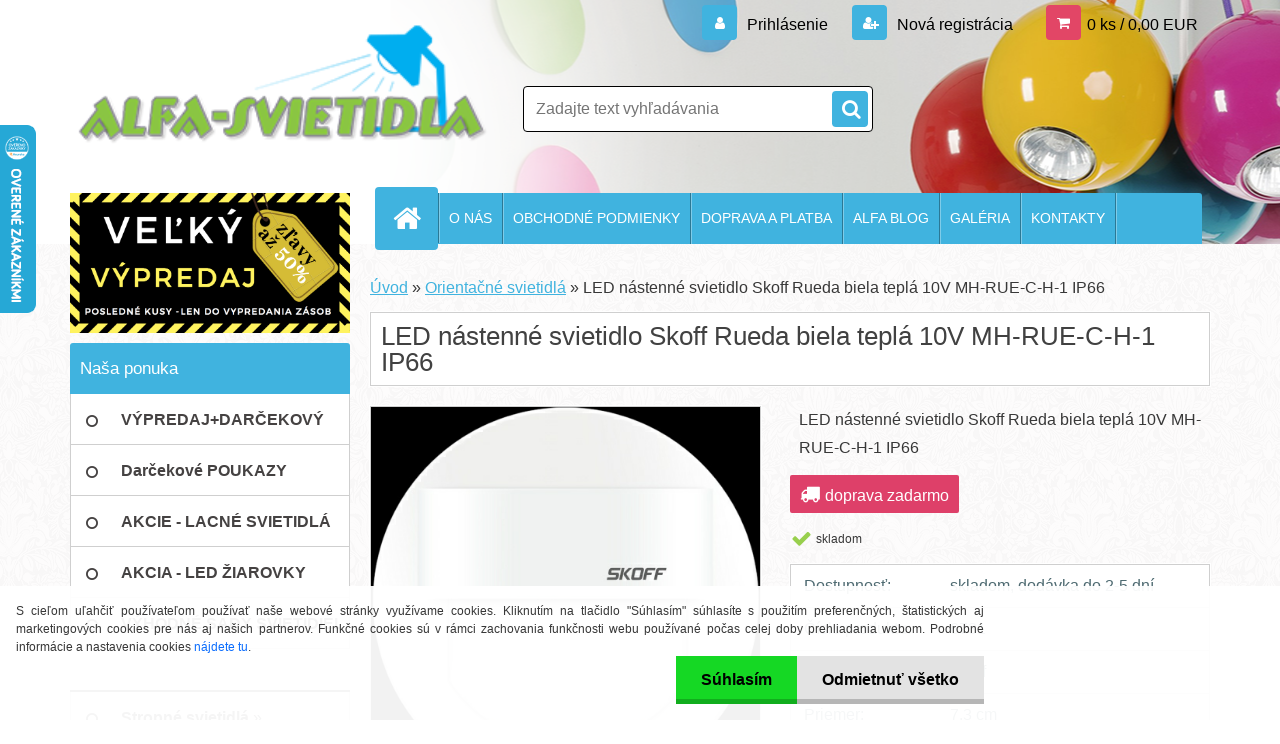

--- FILE ---
content_type: text/html; charset=utf-8
request_url: https://www.alfa-svietidla.sk/LED-nastenne-svietidlo-Skoff-Rueda-biela-tepla-10V-MH-RUE-C-H-1-IP66-d4135.htm
body_size: 22979
content:


        <!DOCTYPE html>
    <html xmlns:og="http://ogp.me/ns#" xmlns:fb="http://www.facebook.com/2008/fbml" lang="sk" class="tmpl__3r03">
      <head>
          <script>
              window.cookie_preferences = getCookieSettings('cookie_preferences');
              window.cookie_statistics = getCookieSettings('cookie_statistics');
              window.cookie_marketing = getCookieSettings('cookie_marketing');

              function getCookieSettings(cookie_name) {
                  if (document.cookie.length > 0)
                  {
                      cookie_start = document.cookie.indexOf(cookie_name + "=");
                      if (cookie_start != -1)
                      {
                          cookie_start = cookie_start + cookie_name.length + 1;
                          cookie_end = document.cookie.indexOf(";", cookie_start);
                          if (cookie_end == -1)
                          {
                              cookie_end = document.cookie.length;
                          }
                          return unescape(document.cookie.substring(cookie_start, cookie_end));
                      }
                  }
                  return false;
              }
          </script>
                    <script async src="https://www.googletagmanager.com/gtag/js?id=M4NDZGS"></script>
                            <script>
                    window.dataLayer = window.dataLayer || [];
                    function gtag(){dataLayer.push(arguments)};
                    gtag('consent', 'default', {
                        'ad_storage': String(window.cookie_marketing) !== 'false' ? 'granted' : 'denied',
                        'analytics_storage': String(window.cookie_statistics) !== 'false' ? 'granted' : 'denied',
                        'ad_personalization': String(window.cookie_statistics) !== 'false' ? 'granted' : 'denied',
                        'ad_user_data': String(window.cookie_statistics) !== 'false' ? 'granted' : 'denied'
                    });
                    dataLayer.push({
                        'event': 'default_consent'
                    });
                </script>
                    <script>(function(w,d,s,l,i){w[l]=w[l]||[];w[l].push({'gtm.start':
          new Date().getTime(),event:'gtm.js'});var f=d.getElementsByTagName(s)[0],
        j=d.createElement(s),dl=l!='dataLayer'?'&l='+l:'';j.async=true;j.src=
        'https://www.googletagmanager.com/gtm.js?id='+i+dl;f.parentNode.insertBefore(j,f);
      })(window,document,'script','dataLayer','GTM-M4NDZGS');
        window.dataLayer = window.dataLayer || [];
        window.dataLayer.push({
            event: 'eec.pageview',
            clientIP: '3.145.187.XX'
        });

    </script>
            <title>LED nástenné svietidlo Skoff Rueda biela teplá 10V MH-RUE-C-H-1 IP66</title>
        <script type="text/javascript">var action_unavailable='action_unavailable';var id_language = 'sk';var id_country_code = 'SK';var language_code = 'sk-SK';var path_request = '/request.php';var type_request = 'POST';var cache_break = "2527"; var enable_console_debug = false; var enable_logging_errors = false;var administration_id_language = 'sk';var administration_id_country_code = 'SK';</script>          <script type="text/javascript" src="//ajax.googleapis.com/ajax/libs/jquery/1.8.3/jquery.min.js"></script>
          <script type="text/javascript" src="//code.jquery.com/ui/1.12.1/jquery-ui.min.js" ></script>
                  <script src="/wa_script/js/jquery.hoverIntent.minified.js?_=2025-01-30-11-13" type="text/javascript"></script>
        <script type="text/javascript" src="/admin/jscripts/jquery.qtip.min.js?_=2025-01-30-11-13"></script>
                  <script src="/wa_script/js/jquery.selectBoxIt.min.js?_=2025-01-30-11-13" type="text/javascript"></script>
                  <script src="/wa_script/js/bs_overlay.js?_=2025-01-30-11-13" type="text/javascript"></script>
        <script src="/wa_script/js/bs_design.js?_=2025-01-30-11-13" type="text/javascript"></script>
        <script src="/admin/jscripts/wa_translation.js?_=2025-01-30-11-13" type="text/javascript"></script>
        <link rel="stylesheet" type="text/css" href="/css/jquery.selectBoxIt.wa_script.css?_=2025-01-30-11-13" media="screen, projection">
        <link rel="stylesheet" type="text/css" href="/css/jquery.qtip.lupa.css?_=2025-01-30-11-13">
        
                  <script src="/wa_script/js/jquery.colorbox-min.js?_=2025-01-30-11-13" type="text/javascript"></script>
          <link rel="stylesheet" type="text/css" href="/css/colorbox.css?_=2025-01-30-11-13">
          <script type="text/javascript">
            jQuery(document).ready(function() {
              (function() {
                function createGalleries(rel) {
                  var regex = new RegExp(rel + "\\[(\\d+)]"),
                      m, group = "g_" + rel, groupN;
                  $("a[rel*=" + rel + "]").each(function() {
                    m = regex.exec(this.getAttribute("rel"));
                    if(m) {
                      groupN = group + m[1];
                    } else {
                      groupN = group;
                    }
                    $(this).colorbox({
                      rel: groupN,
                      slideshow:true,
                       maxWidth: "85%",
                       maxHeight: "85%",
                       returnFocus: false
                    });
                  });
                }
                createGalleries("lytebox");
                createGalleries("lyteshow");
              })();
            });</script>
          <script type="text/javascript">
      function init_products_hovers()
      {
        jQuery(".product").hoverIntent({
          over: function(){
            jQuery(this).find(".icons_width_hack").animate({width: "130px"}, 300, function(){});
          } ,
          out: function(){
            jQuery(this).find(".icons_width_hack").animate({width: "10px"}, 300, function(){});
          },
          interval: 40
        });
      }
      jQuery(document).ready(function(){

        jQuery(".param select, .sorting select").selectBoxIt();

        jQuery(".productFooter").click(function()
        {
          var $product_detail_link = jQuery(this).parent().find("a:first");

          if($product_detail_link.length && $product_detail_link.attr("href"))
          {
            window.location.href = $product_detail_link.attr("href");
          }
        });
        init_products_hovers();
        
        ebar_details_visibility = {};
        ebar_details_visibility["user"] = false;
        ebar_details_visibility["basket"] = false;

        ebar_details_timer = {};
        ebar_details_timer["user"] = setTimeout(function(){},100);
        ebar_details_timer["basket"] = setTimeout(function(){},100);

        function ebar_set_show($caller)
        {
          var $box_name = $($caller).attr("id").split("_")[0];

          ebar_details_visibility["user"] = false;
          ebar_details_visibility["basket"] = false;

          ebar_details_visibility[$box_name] = true;

          resolve_ebar_set_visibility("user");
          resolve_ebar_set_visibility("basket");
        }

        function ebar_set_hide($caller)
        {
          var $box_name = $($caller).attr("id").split("_")[0];

          ebar_details_visibility[$box_name] = false;

          clearTimeout(ebar_details_timer[$box_name]);
          ebar_details_timer[$box_name] = setTimeout(function(){resolve_ebar_set_visibility($box_name);},300);
        }

        function resolve_ebar_set_visibility($box_name)
        {
          if(   ebar_details_visibility[$box_name]
             && jQuery("#"+$box_name+"_detail").is(":hidden"))
          {
            jQuery("#"+$box_name+"_detail").slideDown(300);
          }
          else if(   !ebar_details_visibility[$box_name]
                  && jQuery("#"+$box_name+"_detail").not(":hidden"))
          {
            jQuery("#"+$box_name+"_detail").slideUp(0, function() {
              $(this).css({overflow: ""});
            });
          }
        }

        
        jQuery("#user_icon, #basket_icon").hoverIntent({
          over: function(){
            ebar_set_show(this);
            
          } ,
          out: function(){
            ebar_set_hide(this);
          },
          interval: 40
        });
        
        jQuery("#user_icon").click(function(e)
        {
          if(jQuery(e.target).attr("id") == "user_icon")
          {
            window.location.href = "https://www.alfa-svietidla.sk/v2402nzm/e-login/";
          }
        });

        jQuery("#basket_icon").click(function(e)
        {
          if(jQuery(e.target).attr("id") == "basket_icon")
          {
            window.location.href = "https://www.alfa-svietidla.sk/v2402nzm/e-basket/";
          }
        });
      
      });
    </script>        <meta http-equiv="Content-language" content="sk">
        <meta http-equiv="Content-Type" content="text/html; charset=utf-8">
        <meta name="language" content="slovak">
        <meta name="keywords" content="Orientačné osvetlenie, osvetlenie schodov, LED osvetlenie schodiska, osvetlenie chodby, Skoff, LED svietidlo Skoff Tango, alfa svietidlá, nástenné LED svietidlo, LED osvetlenie">
        <meta name="description" content="Eshop Alfa svietidla ponúká - LED nástenné svietidlo Skoff Rueda biela teplá 10V MH-RUE-C-H-1 IP66">
        <meta name="revisit-after" content="1 Days">
        <meta name="distribution" content="global">
        <meta name="expires" content="never">
                  <meta name="expires" content="never">
                    <link rel="previewimage" href="https://www.alfa-svietidla.sk/fotky45518/fotos/_vyr_4135_vyr_4333skoffrueda-c.jpg" />
                    <link rel="canonical" href="https://www.alfa-svietidla.sk/LED-nastenne-svietidlo-Skoff-Rueda-biela-tepla-10V-MH-RUE-C-H-1-IP66-d4135.htm?tab=description"/>
          <meta property="og:image" content="http://www.alfa-svietidla.sk/fotky45518/fotos/_vyr_4135_vyr_4333skoffrueda-c.jpg" />
<meta property="og:image:secure_url" content="https://www.alfa-svietidla.sk/fotky45518/fotos/_vyr_4135_vyr_4333skoffrueda-c.jpg" />
<meta property="og:image:type" content="image/jpeg" />

<meta name="google-site-verification" content="google-site-verification: google0f366ce3f9adb179.html"/>            <meta name="robots" content="index, follow">
                      <link href="//www.alfa-svietidla.sk/fotky45518/favicon.ico" rel="icon" type="image/x-icon">
          <link rel="shortcut icon" type="image/x-icon" href="//www.alfa-svietidla.sk/fotky45518/favicon.ico">
                  <link rel="stylesheet" type="text/css" href="/css/lang_dependent_css/lang_sk.css?_=2025-01-30-11-13" media="screen, projection">
                <link rel='stylesheet' type='text/css' href='/wa_script/js/styles.css?_=2025-01-30-11-13'>
        <script language='javascript' type='text/javascript' src='/wa_script/js/javascripts.js?_=2025-01-30-11-13'></script>
        <script language='javascript' type='text/javascript' src='/wa_script/js/check_tel.js?_=2025-01-30-11-13'></script>
          <script src="/assets/javascripts/buy_button.js?_=2025-01-30-11-13"></script>
            <script type="text/javascript" src="/wa_script/js/bs_user.js?_=2025-01-30-11-13"></script>
        <script type="text/javascript" src="/wa_script/js/bs_fce.js?_=2025-01-30-11-13"></script>
        <script type="text/javascript" src="/wa_script/js/bs_fixed_bar.js?_=2025-01-30-11-13"></script>
        <script type="text/javascript" src="/bohemiasoft/js/bs.js?_=2025-01-30-11-13"></script>
        <script src="/wa_script/js/jquery.number.min.js?_=2025-01-30-11-13" type="text/javascript"></script>
        <script type="text/javascript">
            BS.User.id = 45518;
            BS.User.domain = "v2402nzm";
            BS.User.is_responsive_layout = true;
            BS.User.max_search_query_length = 50;
            BS.User.max_autocomplete_words_count = 5;

            WA.Translation._autocompleter_ambiguous_query = ' Hľadaný výraz je pre našeptávač príliš všeobecný. Zadajte prosím ďalšie znaky, slová alebo pokračujte odoslaním formulára pre vyhľadávanie.';
            WA.Translation._autocompleter_no_results_found = ' Neboli nájdené žiadne produkty ani kategórie.';
            WA.Translation._error = " Chyba";
            WA.Translation._success = " Úspech";
            WA.Translation._warning = " Upozornenie";
            WA.Translation._multiples_inc_notify = '<p class="multiples-warning"><strong>Tento produkt je možné objednať iba v násobkoch #inc#. </strong><br><small>Vami zadaný počet kusov bol navýšený podľa tohto násobku.</small></p>';
            WA.Translation._shipping_change_selected = " Zmeniť...";
            WA.Translation._shipping_deliver_to_address = "_shipping_deliver_to_address";

            BS.Design.template = {
              name: "3r03",
              is_selected: function(name) {
                if(Array.isArray(name)) {
                  return name.indexOf(this.name) > -1;
                } else {
                  return name === this.name;
                }
              }
            };
            BS.Design.isLayout3 = true;
            BS.Design.templates = {
              TEMPLATE_ARGON: "argon",TEMPLATE_NEON: "neon",TEMPLATE_CARBON: "carbon",TEMPLATE_XENON: "xenon",TEMPLATE_AURUM: "aurum",TEMPLATE_CUPRUM: "cuprum",TEMPLATE_ERBIUM: "erbium",TEMPLATE_CADMIUM: "cadmium",TEMPLATE_BARIUM: "barium",TEMPLATE_CHROMIUM: "chromium",TEMPLATE_SILICIUM: "silicium",TEMPLATE_IRIDIUM: "iridium",TEMPLATE_INDIUM: "indium",TEMPLATE_OXYGEN: "oxygen",TEMPLATE_HELIUM: "helium",TEMPLATE_FLUOR: "fluor",TEMPLATE_FERRUM: "ferrum",TEMPLATE_TERBIUM: "terbium",TEMPLATE_URANIUM: "uranium",TEMPLATE_ZINCUM: "zincum",TEMPLATE_CERIUM: "cerium",TEMPLATE_KRYPTON: "krypton",TEMPLATE_THORIUM: "thorium",TEMPLATE_ETHERUM: "etherum",TEMPLATE_KRYPTONIT: "kryptonit",TEMPLATE_TITANIUM: "titanium",TEMPLATE_PLATINUM: "platinum"            };
        </script>
        <script>
!function(b,i,a,n,o,p,x)
{if(b.bianoTrack)return;o=b.bianoTrack=function(){o.callMethod?
o.callMethod.apply(o,arguments):o.queue.push(arguments)};
o.push=o;o.queue=[];p=i.createElement(a);p.async=!0;p.src=n;
x=i.getElementsByTagName(a)[0];x.parentNode.insertBefore(p,x)
}(window,document,'script','https://pixel.biano.cz/min/pixel.js');
bianoTrack('init', '<sk50ba97f7053b8d4076a9e31a5e7a1b7099c6352c>');
// bianoTrack('init-button'); // pro povolení Biano Button
</script>
          <script src="/js/progress_button/modernizr.custom.js"></script>
                      <link rel="stylesheet" type="text/css" href="/bower_components/owl.carousel/dist/assets/owl.carousel.min.css" />
            <link rel="stylesheet" type="text/css" href="/bower_components/owl.carousel/dist/assets/owl.theme.default.min.css" />
            <script src="/bower_components/owl.carousel/dist/owl.carousel.min.js"></script>
                    <link rel="stylesheet" type="text/css" href="//static.bohemiasoft.com/jave/style.css?_=2025-01-30-11-13" media="screen">
                    <link rel="stylesheet" type="text/css" href="/css/font-awesome.4.7.0.min.css" media="screen">
          <link rel="stylesheet" type="text/css" href="/sablony/nove/3r03/3r01blue/css/product_var3.css?_=2025-01-30-11-13" media="screen">
                    <link rel="stylesheet"
                type="text/css"
                id="tpl-editor-stylesheet"
                href="/sablony/nove/3r03/3r01blue/css/colors.css?_=2025-01-30-11-13"
                media="screen">

          <meta name="viewport" content="width=device-width, initial-scale=1.0">
          <link rel="stylesheet" 
                   type="text/css" 
                   href="https://static.bohemiasoft.com/custom-css/neon.css?_1764923377" 
                   media="screen"><link rel="stylesheet" type="text/css" href="/css/steps_order.css?_=2025-01-30-11-13" media="screen"><style type="text/css">
               <!--#site_logo{
                  width: 275px;
                  height: 100px;
                  background-image: url('/fotky45518/design_setup/images/custom_image_logo.png?cache_time=1548924452');
                  background-repeat: no-repeat;
                  
                }html body .myheader { 
          background-image: url('/fotky45518/design_setup/images/custom_image_centerpage.jpg?cache_time=1548924452');
          border: black;
          background-repeat: no-repeat;
          background-position: 50% 0%;
          
        }#page_background{
                  background-image: url('/fotky45518/design_setup/images/custom_image_aroundpage.png?cache_time=1548924452');
                  background-repeat: repeat;
                  background-position: 50% 50%;
                  background-color: #fdfcfc;
                }.bgLupa{
                  padding: 0;
                  border: none;
                }

 :root { 
 }
-->
                </style>          <link rel="stylesheet" type="text/css" href="/fotky45518/design_setup/css/user_defined.css?_=1710835134" media="screen, projection">
                    <script type="text/javascript" src="/admin/jscripts/wa_dialogs.js?_=2025-01-30-11-13"></script>
            <script>
      $(document).ready(function() {
        if (getCookie('show_cookie_message' + '_45518_sk') != 'no') {
          if($('#cookies-agreement').attr('data-location') === '0')
          {
            $('.cookies-wrapper').css("top", "0px");
          }
          else
          {
            $('.cookies-wrapper').css("bottom", "0px");
          }
          $('.cookies-wrapper').show();
        }

        $('#cookies-notify__close').click(function() {
          setCookie('show_cookie_message' + '_45518_sk', 'no');
          $('#cookies-agreement').slideUp();
          $("#masterpage").attr("style", "");
          setCookie('cookie_preferences', 'true');
          setCookie('cookie_statistics', 'true');
          setCookie('cookie_marketing', 'true');
          window.cookie_preferences = true;
          window.cookie_statistics = true;
          window.cookie_marketing = true;
          if(typeof gtag === 'function') {
              gtag('consent', 'update', {
                  'ad_storage': 'granted',
                  'analytics_storage': 'granted',
                  'ad_user_data': 'granted',
                  'ad_personalization': 'granted'
              });
          }
         return false;
        });

        $("#cookies-notify__disagree").click(function(){
            save_preferences();
        });

        $('#cookies-notify__preferences-button-close').click(function(){
            var cookies_notify_preferences = $("#cookies-notify-checkbox__preferences").is(':checked');
            var cookies_notify_statistics = $("#cookies-notify-checkbox__statistics").is(':checked');
            var cookies_notify_marketing = $("#cookies-notify-checkbox__marketing").is(':checked');
            save_preferences(cookies_notify_preferences, cookies_notify_statistics, cookies_notify_marketing);
        });

        function save_preferences(preferences = false, statistics = false, marketing = false)
        {
            setCookie('show_cookie_message' + '_45518_sk', 'no');
            $('#cookies-agreement').slideUp();
            $("#masterpage").attr("style", "");
            setCookie('cookie_preferences', preferences);
            setCookie('cookie_statistics', statistics);
            setCookie('cookie_marketing', marketing);
            window.cookie_preferences = preferences;
            window.cookie_statistics = statistics;
            window.cookie_marketing = marketing;
            if(marketing && typeof gtag === 'function')
            {
                gtag('consent', 'update', {
                    'ad_storage': 'granted'
                });
            }
            if(statistics && typeof gtag === 'function')
            {
                gtag('consent', 'update', {
                    'analytics_storage': 'granted',
                    'ad_user_data': 'granted',
                    'ad_personalization': 'granted',
                });
            }
            if(marketing === false && BS && BS.seznamIdentity) {
                BS.seznamIdentity.clearIdentity();
            }
        }

        /**
         * @param {String} cookie_name
         * @returns {String}
         */
        function getCookie(cookie_name) {
          if (document.cookie.length > 0)
          {
            cookie_start = document.cookie.indexOf(cookie_name + "=");
            if (cookie_start != -1)
            {
              cookie_start = cookie_start + cookie_name.length + 1;
              cookie_end = document.cookie.indexOf(";", cookie_start);
              if (cookie_end == -1)
              {
                cookie_end = document.cookie.length;
              }
              return unescape(document.cookie.substring(cookie_start, cookie_end));
            }
          }
          return "";
        }
        
        /**
         * @param {String} cookie_name
         * @param {String} value
         */
        function setCookie(cookie_name, value) {
          var time = new Date();
          time.setTime(time.getTime() + 365*24*60*60*1000); // + 1 rok
          var expires = "expires="+time.toUTCString();
          document.cookie = cookie_name + "=" + escape(value) + "; " + expires + "; path=/";
        }
      });
    </script>
    <script async src="https://www.googletagmanager.com/gtag/js?id=AW-803-628-8264"></script><script>
window.dataLayer = window.dataLayer || [];
function gtag(){dataLayer.push(arguments);}
gtag('js', new Date());
gtag('config', 'AW-803-628-8264', { debug_mode: true });
</script>        <script type="text/javascript" src="/wa_script/js/search_autocompleter.js?_=2025-01-30-11-13"></script>
                <link rel="stylesheet" type="text/css" href="/assets/vendor/magnific-popup/magnific-popup.css" />
      <script src="/assets/vendor/magnific-popup/jquery.magnific-popup.js"></script>
      <script type="text/javascript">
        BS.env = {
          decPoint: ",",
          basketFloatEnabled: false        };
      </script>
      <script type="text/javascript" src="/node_modules/select2/dist/js/select2.min.js"></script>
      <script type="text/javascript" src="/node_modules/maximize-select2-height/maximize-select2-height.min.js"></script>
      <script type="text/javascript">
        (function() {
          $.fn.select2.defaults.set("language", {
            noResults: function() {return " Žiadny záznam nebol nájdený"},
            inputTooShort: function(o) {
              var n = o.minimum - o.input.length;
              return "_input_too_short".replace("#N#", n);
            }
          });
          $.fn.select2.defaults.set("width", "100%")
        })();

      </script>
      <link type="text/css" rel="stylesheet" href="/node_modules/select2/dist/css/select2.min.css" />
      <script type="text/javascript" src="/wa_script/js/countdown_timer.js?_=2025-01-30-11-13"></script>
      <script type="text/javascript" src="/wa_script/js/app.js?_=2025-01-30-11-13"></script>
      <script type="text/javascript" src="/node_modules/jquery-validation/dist/jquery.validate.min.js"></script>

      
          </head>
            <!-- Glami piXel -->
        <script>
            (function(f, a, s, h, i, o, n) {f['GlamiTrackerObject'] = i;
                f[i]=f[i]||function(){(f[i].q=f[i].q||[]).push(arguments)};o=a.createElement(s),
                    n=a.getElementsByTagName(s)[0];o.async=1;o.src=h;n.parentNode.insertBefore(o,n)
            })(window, document, 'script', '//www.glami.cz/js/compiled/pt.js', 'glami');
            glami('create', 'A47FB1DFB5856FEBE476CFBADB118D99', 'sk');
            glami('track', 'PageView');
        </script>
        <!-- End Glami piXel -->
          <body class="lang-sk layout3 not-home page-product-detail page-product-4135 basket-empty vat-payer-y alternative-currency-n" >
      <!-- Google Tag Manager (noscript) end -->
    <noscript><iframe src="https://www.googletagmanager.com/ns.html?id=GTM-M4NDZGS"
                      height="0" width="0" style="display:none;visibility:hidden"></iframe></noscript>
    <!-- End Google Tag Manager (noscript) -->
          <a name="topweb"></a>
            <div id="cookies-agreement" class="cookies-wrapper" data-location="1"
         >
      <div class="cookies-notify-background"></div>
      <div class="cookies-notify" style="display:block!important;">
        <div class="cookies-notify__bar">
          <div class="cookies-notify__bar1">
            <div class="cookies-notify__text"
                                 >
                S cieľom uľahčiť používateľom používať naše webové stránky využívame cookies. Kliknutím na tlačidlo "Súhlasím" súhlasíte s použitím preferenčných, štatistických aj marketingových cookies pre nás aj našich partnerov. Funkčné cookies sú v rámci zachovania funkčnosti webu používané počas celej doby prehliadania webom. Podrobné informácie a nastavenia cookies  <span class="cookies-notify__detail_button">nájdete tu</span>.            </div>
            <div class="cookies-notify__button">
                <a href="#" id="cookies-notify__disagree" class="secondary-btn"
                   style="color: #000000;
                           background-color: #15d824;
                           opacity: 1"
                >Odmietnuť všetko</a>
              <a href="#" id="cookies-notify__close"
                 style="color: #000000;
                        background-color: #15d824;
                        opacity: 1"
                >Súhlasím</a>
            </div>
          </div>
                        <div class="cookies-notify__detail_box hidden"
                             >
                <div id="cookies-nofify__close_detail"> Zavrieť</div>
                <div>
                    <br />
                    <b> Čo sú cookies?</b><br />
                    <span> Cookies sú krátke textové informácie, ktoré sú uložené vo Vašom prehliadači. Tieto informácie bežne používajú všetky webové stránky a ich prechádzaním dochádza k ukladaniu cookies. Pomocou partnerských skriptov, ktoré môžu stránky používať (napríklad Google analytics</span><br /><br />
                    <b> Ako môžem nastaviť prácu webu s cookies?</b><br />
                    <span> Napriek tomu, že odporúčame povoliť používanie všetkých typov cookies, prácu webu s nimi môžete nastaviť podľa vlastných preferencií pomocou checkboxov zobrazených nižšie. Po odsúhlasení nastavenia práce s cookies môžete zmeniť svoje rozhodnutie zmazaním či editáciou cookies priamo v nastavení Vášho prehliadača. Podrobnejšie informácie k premazaniu cookies nájdete v Pomocníkovi Vášho prehliadača.</span>
                </div>
                <div class="cookies-notify__checkboxes"
                                    >
                    <div class="checkbox-custom checkbox-default cookies-notify__checkbox">
                        <input type="checkbox" id="cookies-notify-checkbox__functional" checked disabled />
                        <label for="cookies-notify-checkbox__functional" class="cookies-notify__checkbox_label"> Nutné</label>
                    </div>
                    <div class="checkbox-custom checkbox-default cookies-notify__checkbox">
                        <input type="checkbox" id="cookies-notify-checkbox__preferences" checked />
                        <label for="cookies-notify-checkbox__preferences" class="cookies-notify__checkbox_label"> Preferenčné</label>
                    </div>
                    <div class="checkbox-custom checkbox-default cookies-notify__checkbox">
                        <input type="checkbox" id="cookies-notify-checkbox__statistics" checked />
                        <label for="cookies-notify-checkbox__statistics" class="cookies-notify__checkbox_label"> Štatistické</label>
                    </div>
                    <div class="checkbox-custom checkbox-default cookies-notify__checkbox">
                        <input type="checkbox" id="cookies-notify-checkbox__marketing" checked />
                        <label for="cookies-notify-checkbox__marketing" class="cookies-notify__checkbox_label"> Marketingové</label>
                    </div>
                </div>
                <div id="cookies-notify__cookie_types">
                    <div class="cookies-notify__cookie_type cookie-active" data-type="functional">
                         Nutné (13)
                    </div>
                    <div class="cookies-notify__cookie_type" data-type="preferences">
                         Preferenčné (1)
                    </div>
                    <div class="cookies-notify__cookie_type" data-type="statistics">
                         Štatistické (15)
                    </div>
                    <div class="cookies-notify__cookie_type" data-type="marketing">
                         Marketingové (15)
                    </div>
                    <div class="cookies-notify__cookie_type" data-type="unclassified">
                         Neklasifikované (7)
                    </div>
                </div>
                <div id="cookies-notify__cookie_detail">
                    <div class="cookie-notify__cookie_description">
                        <span id="cookie-notify__description_functional" class="cookie_description_active"> Tieto informácie sú nevyhnutné k správnemu chodu webovej stránky ako napríklad vkladanie tovaru do košíka, uloženie vyplnených údajov alebo prihlásenie do zákazníckej sekcie.</span>
                        <span id="cookie-notify__description_preferences" class="hidden"> Tieto cookies umožnia prispôsobiť správanie alebo vzhľad stránky podľa Vašich potrieb, napríklad voľba jazyka.</span>
                        <span id="cookie-notify__description_statistics" class="hidden"> Vďaka týmto cookies môžu majitelia aj developeri webu viac porozumieť správaniu užívateľov a vyvijať stránku tak, aby bola čo najviac prozákaznícka. Teda aby ste čo najrýchlejšie našli hľadaný tovar alebo čo najľahšie dokončili jeho nákup.</span>
                        <span id="cookie-notify__description_marketing" class="hidden"> Tieto informácie umožnia personalizovať zobrazenie ponúk priamo pre Vás vďaka historickej skúsenosti prehliadania predchádzajúcich stránok a ponúk.</span>
                        <span id="cookie-notify__description_unclassified" class="hidden"> Tieto cookies zatiaľ neboli roztriedené do vlastnej kategórie.</span>
                    </div>
                    <style>
                        #cookies-notify__cookie_detail_table td
                        {
                            color: #ffffff                        }
                    </style>
                    <table class="table" id="cookies-notify__cookie_detail_table">
                        <thead>
                            <tr>
                                <th> Meno</th>
                                <th> Účel</th>
                                <th> Vypršanie</th>
                            </tr>
                        </thead>
                        <tbody>
                                                    <tr>
                                <td>show_cookie_message</td>
                                <td>Ukladá informácie o potrebe zobrazenia cookie lišty</td>
                                <td>1 rok</td>
                            </tr>
                                                        <tr>
                                <td>__zlcmid</td>
                                <td>Tento súbor cookie sa používa na uloženie identity návštevníka počas návštev a preferencie návštevníka deaktivovať našu funkciu živého chatu. </td>
                                <td>1 rok</td>
                            </tr>
                                                        <tr>
                                <td>__cfruid</td>
                                <td>Tento súbor cookie je súčasťou služieb poskytovaných spoločnosťou Cloudflare – vrátane vyrovnávania záťaže, doručovania obsahu webových stránok a poskytovania pripojenia DNS pre prevádzkovateľov webových stránok. </td>
                                <td>relácie</td>
                            </tr>
                                                        <tr>
                                <td>_auth</td>
                                <td>Zaisťuje bezpečnosť prehliadania návštevníkov tým, že zabraňuje falšovaniu požiadaviek medzi stránkami. Tento súbor cookie je nevyhnutný pre bezpečnosť webu a návštevníka. </td>
                                <td>1 rok</td>
                            </tr>
                                                        <tr>
                                <td>csrftoken</td>
                                <td>Pomáha predchádzať útokom Cross-Site Request Forgery (CSRF).</td>
                                <td>1 rok</td>
                            </tr>
                                                        <tr>
                                <td>PHPSESSID</td>
                                <td>Zachováva stav užívateľskej relácie naprieč požiadavkami na stránky. </td>
                                <td>relácie</td>
                            </tr>
                                                        <tr>
                                <td>rc::a</td>
                                <td>Tento súbor cookie sa používa na rozlíšenie medzi ľuďmi a robotmi. To je výhodné pre web, aby
vytvárať platné správy o používaní ich webových stránok. </td>
                                <td>persistentní</td>
                            </tr>
                                                        <tr>
                                <td>rc::c</td>
                                <td>Tento súbor cookie sa používa na rozlíšenie medzi ľuďmi a robotmi. </td>
                                <td>relácie</td>
                            </tr>
                                                        <tr>
                                <td>AWSALBCORS</td>
                                <td>Registruje, ktorý server-cluster obsluhuje návštevníka. To sa používa v kontexte s vyrovnávaním záťaže, aby sa optimalizovala užívateľská skúsenosť. </td>
                                <td>6 dnů</td>
                            </tr>
                                                        <tr>
                                <td>18plus_allow_access#</td>
                                <td>Ukladá informáciu o odsúhlasení okna 18+ pre web.</td>
                                <td>neznámy</td>
                            </tr>
                                                        <tr>
                                <td>18plus_cat#</td>
                                <td>Ukladá informáciu o odsúhlasení okna 18+ pre kategóriu.</td>
                                <td>neznámy</td>
                            </tr>
                                                        <tr>
                                <td>bs_slide_menu</td>
                                <td></td>
                                <td>neznámy</td>
                            </tr>
                                                        <tr>
                                <td>left_menu</td>
                                <td>Ukladá informáciu o spôsobe zobrazenia ľavého menu.</td>
                                <td>neznámy</td>
                            </tr>
                                                    </tbody>
                    </table>
                    <div class="cookies-notify__button">
                        <a href="#" id="cookies-notify__preferences-button-close"
                           style="color: #000000;
                                background-color: #c8c8c8;
                                opacity: 1">
                            Uložiť nastavenia                        </a>
                    </div>
                </div>
            </div>
                    </div>
      </div>
    </div>
    
  <div id="responsive_layout_large"></div><div id="page">    <script type="text/javascript">
      var responsive_articlemenu_name = ' Menu';
      var responsive_eshopmenu_name = ' E-shop';
    </script>
        <div class="myheader">
            <div class="content">
            <div class="logo-wrapper">
            <a id="site_logo" href="//www.alfa-svietidla.sk" class="mylogo" aria-label="Logo"></a>
    </div>
                <div id="search">
      <form name="search" id="searchForm" action="/search-engine.htm" method="GET" enctype="multipart/form-data">
        <label for="q" class="title_left2"> Hľadanie</label>
        <p>
          <input name="slovo" type="text" class="inputBox" id="q" placeholder=" Zadajte text vyhľadávania" maxlength="50">
          
          <input type="hidden" id="source_service" value="www.webareal.sk">
        </p>
        <div class="wrapper_search_submit">
          <input type="submit" class="search_submit" aria-label="search" name="search_submit" value="">
        </div>
        <div id="search_setup_area">
          <input id="hledatjak2" checked="checked" type="radio" name="hledatjak" value="2">
          <label for="hledatjak2">Hľadať v tovare</label>
          <br />
          <input id="hledatjak1"  type="radio" name="hledatjak" value="1">
          <label for="hledatjak1">Hľadať v článkoch</label>
                    <script type="text/javascript">
            function resolve_search_mode_visibility()
            {
              if (jQuery('form[name=search] input').is(':focus'))
              {
                if (jQuery('#search_setup_area').is(':hidden'))
                {
                  jQuery('#search_setup_area').slideDown(400);
                }
              }
              else
              {
                if (jQuery('#search_setup_area').not(':hidden'))
                {
                  jQuery('#search_setup_area').slideUp(400);
                }
              }
            }

            $('form[name=search] input').click(function() {
              this.focus();
            });

            jQuery('form[name=search] input')
                .focus(function() {
                  resolve_search_mode_visibility();
                })
                .blur(function() {
                  setTimeout(function() {
                    resolve_search_mode_visibility();
                  }, 1000);
                });

          </script>
                  </div>
      </form>
    </div>
          </div>
          </div>
    <script type="text/javascript" src="/wa_script/js/wz_tooltip.js"></script><div class="sidebanner">
<a href="https://www.alfasvietidla.sk/VYPREDAJ-AKCIA">
<img src="/fotky45518/sidebanner-sk.png" alt="výpredaj svietidiel"
</a>
</div>
<div id="page_background">      <div class="hack-box"><!-- HACK MIN WIDTH FOR IE 5, 5.5, 6  -->
                  <div id="masterpage" style="margin-bottom:95px;"><!-- MASTER PAGE -->
              <div id="header">          </div><!-- END HEADER -->
          
  <div id="ebar" class="" >        <div id="ebar_set">
                <div id="user_icon">

                            <div id="user_detail">
                    <div id="user_arrow_tag"></div>
                    <div id="user_content_tag">
                        <div id="user_content_tag_bg">
                            <a href="/v2402nzm/e-login/"
                               class="elink user_login_text"
                               >
                               Prihlásenie                            </a>
                            <a href="/v2402nzm/e-register/"
                               class="elink user-logout user_register_text"
                               >
                               Nová registrácia                            </a>
                        </div>
                    </div>
                </div>
            
        </div>
        
                <div id="basket_icon" >
            <div id="basket_detail">
                <div id="basket_arrow_tag"></div>
                <div id="basket_content_tag">
                    <a id="quantity_tag" href="/v2402nzm/e-basket" rel="nofollow" class="elink">0 ks / 0,00&nbsp;EUR</a>
                                    </div>
            </div>
        </div>
                <a id="basket_tag"
           href="v2402nzm/e-basket"
           rel="nofollow"
           class="elink">
            <span id="basket_tag_left">&nbsp;</span>
            <span id="basket_tag_right">
                0 ks            </span>
        </a>
                </div></div>    <!--[if IE 6]>
    <style>
    #main-menu ul ul{visibility:visible;}
    </style>
    <![endif]-->

    
    <div id="topmenu"><!-- TOPMENU -->
            <div id="main-menu" class="">
                 <ul>
            <li class="eshop-menu-home">
              <a href="//www.alfa-svietidla.sk" class="top_parent_act" aria-label="Homepage">
                              </a>
            </li>
          </ul>
          
<ul><li class="eshop-menu-7 eshop-menu-order-1 eshop-menu-odd"><a href="/o-nas"  class="top_parent">O NÁS</a> <ul><!--[if lte IE 7]><table><tr><td><![endif]--> <li class="eshop-submenu-2"><a target="_self" href="https://www.alfa-svietidla.sk/o-nas" >O obchode</a></li><li class="eshop-submenu-15"><a href="/Heureka-recenzie-a7_15.htm" >Heureka recenzie</a></li><li class="eshop-submenu-11"><a target="_self" href="https://www.alfasvietidla.sk/KONTAKTY-a10_0.htm" >Kontakt</a></li> <!--[if lte IE 7]></td></tr></table><![endif]--></ul> 
</li></ul>
<ul><li class="eshop-menu-3 eshop-menu-order-2 eshop-menu-even"><a href="/OBCHODNE-PODMIENKY-a3_0.htm"  class="top_parent">OBCHODNÉ PODMIENKY</a> <ul><!--[if lte IE 7]><table><tr><td><![endif]--> <li class="eshop-submenu-4"><a target="_new" href="https://www.alfa-svietidla.sk/OBCHODNe-PODMIeNKY-a3_0.htm" >Obchodné podmienky</a></li><li class="eshop-submenu-12"><a href="/Protokol-vratenia-tovaru-a3_12.htm" >Protokol vrátenia tovaru</a></li> <!--[if lte IE 7]></td></tr></table><![endif]--></ul> 
</li></ul>
<ul><li class="eshop-menu-4 eshop-menu-order-3 eshop-menu-odd"><a href="/DOPRAVA-A-PLATBA-a4_0.htm"  class="top_parent">DOPRAVA A PLATBA</a>
</li></ul>
<ul><li class="eshop-menu-9 eshop-menu-order-4 eshop-menu-even"><a href="/ALFA-BLOG-a9_0.htm"  class="top_parent">ALFA BLOG</a> <ul><!--[if lte IE 7]><table><tr><td><![endif]--> <li class="eshop-submenu-7"><a target="_new" href="http://www.alfasvietidla.sk/ako-vybrat-vonkajsie-svietidla" >Ako vybrať vonkajšie svietidla</a></li><li class="eshop-submenu-8"><a target="_new" href="https://www.alfa-svitidla.cz/jak-vybrat-detska-svitidla-1" >Jak vybrat dětská svítidla</a></li><li class="eshop-submenu-9"><a target="_new" href="https://www.alfa-svietidla.sk/ako-vybrat-vhodny-LED-pasik" >Ako vybrať vhodný LED pásik</a></li><li class="eshop-submenu-10"><a target="_self" href="https://www.alfa-svietidla.sk/show-free.htm?fid=33" >Stupně krytia IP</a></li><li class="eshop-submenu-13"><a href="/Listovy-system-svietidiel-a9_13.htm" >Lištový systém svietidiel</a></li><li class="eshop-submenu-14"><a href="/Vyber-stropneho-ventilatora-a9_14.htm" >Výber stropného ventilátora</a></li> <!--[if lte IE 7]></td></tr></table><![endif]--></ul> 
</li></ul>
<ul><li class="eshop-menu-8 eshop-menu-order-5 eshop-menu-odd"><a href="/GALERIE"  class="top_parent">GALÉRIA</a>
</li></ul>
<ul><li class="eshop-menu-10 eshop-menu-order-6 eshop-menu-even"><a href="/KONTAKTY-a10_0.htm"  class="top_parent">KONTAKTY</a>
</li></ul>      </div>
    </div><!-- END TOPMENU -->
              <div id="aroundpage"><!-- AROUND PAGE -->
            
      <!-- LEFT BOX -->
      <div id="left-box">
              <div class="menu-typ-2" id="left_eshop">
                <p class="title_left_eshop">Naša ponuka</p>
          
        <div id="inleft_eshop">
          <div class="leftmenu">
                <ul class="root-eshop-menu">
              <li class="sub leftmenuDef category-menu-52 category-menu-order-1 category-menu-odd">
          <a href="/VYPREDAJ-AKCIA">            <strong>
              VÝPREDAJ+DARČEKOVÝ POUKAZ            </strong>
            &#187;      <!--[if IE 7]><!--></a><!--<![endif]-->
      <!--[if lte IE 6]><table><tr><td><![endif]-->
          <ul class="eshop-submenu level-2">
              <li class="leftmenuDef category-submenu-26 masonry_item">
          <a href="/Lustre-a-osvetlenie-c52_26_2.htm">            <strong>
              Lustre a osvetlenie            </strong>
            </a>        </li>

                <li class="leftmenuDef category-submenu-27 masonry_item">
          <a href="/Lampicky-a-stojace-lampy-c52_27_2.htm">            <strong>
              Lampičky a stojacé lampy            </strong>
            </a>        </li>

            </ul>
      <style>
        #left-box .remove_point a::before
        {
          display: none;
        }
      </style>
          <!--[if lte IE 6]></td></tr></table></a><![endif]-->
      </a>        </li>

                <li class="leftmenuDef category-menu-58 category-menu-order-2 category-menu-even">
          <a href="/Darcekove-POUKAZY-c58_0_1.htm">            <strong>
              Darčekové POUKAZY            </strong>
            </a>        </li>

                <li class="leftmenuDef category-menu-18 category-menu-order-3 category-menu-odd">
          <a href="/AKCIE-LACNE-SVIETIDLA">            <strong>
              AKCIE - LACNÉ SVIETIDLÁ            </strong>
            </a>        </li>

                <li class="leftmenuDef category-menu-42 category-menu-order-4 category-menu-even">
          <a href="/AKCIA-LED-ZIAROVKY">            <strong>
              AKCIA - LED ŽIAROVKY            </strong>
            </a>        </li>

                <li class="leftmenuDef category-menu-47 category-menu-order-5 category-menu-odd">
          <a href="/VYHODNE-SADY-SVIETIDIEL">            <strong>
              VÝHODNÉ SADY SVIETIDIEL            </strong>
            </a>        </li>

                <li class="leftmenuCat category-menu-sep-43 category-menu-sep-order-1">
                      <strong>
                          </strong>
                    </li>

                <li class="sub leftmenuDef category-menu-28 category-menu-order-6 category-menu-even">
          <a href="/stropne-svietidla">            <strong>
              Stropné svietidlá            </strong>
            &#187;      <!--[if IE 7]><!--></a><!--<![endif]-->
      <!--[if lte IE 6]><table><tr><td><![endif]-->
          <ul class="eshop-submenu level-2">
              <li class="leftmenuDef category-submenu-16 masonry_item">
          <a href="/Detske-stropne-svietidla">            <strong>
              Detské stropné svietidlá            </strong>
            </a>        </li>

                <li class="leftmenuDef category-submenu-24 masonry_item">
          <a href="/Kolajnicovy-system-svietidiel">            <strong>
              Koľajnicový systém svietidiel            </strong>
            </a>        </li>

            </ul>
      <style>
        #left-box .remove_point a::before
        {
          display: none;
        }
      </style>
          <!--[if lte IE 6]></td></tr></table></a><![endif]-->
      </a>        </li>

                <li class="leftmenuDef category-menu-55 category-menu-order-7 category-menu-odd">
          <a href="/Kolajnicovy-system-svietidiel-1">            <strong>
              Koľajnicový systém svietidiel            </strong>
            </a>        </li>

                <li class="sub leftmenuDef category-menu-20 category-menu-order-8 category-menu-even">
          <a href="/Vonkajsie-osvetlenie">            <strong>
              Vonkajšie osvetlenie            </strong>
            &#187;      <!--[if IE 7]><!--></a><!--<![endif]-->
      <!--[if lte IE 6]><table><tr><td><![endif]-->
          <ul class="eshop-submenu level-2">
              <li class="leftmenuDef category-submenu-28 masonry_item">
          <a href="/Orientacne-vonkajsie-svietidla">            <strong>
              Orientačné vonkajšie svietidlá            </strong>
            </a>        </li>

                <li class="leftmenuDef category-submenu-35 masonry_item">
          <a href="/Vonkajsie-solarne-svietidla">            <strong>
              Vonkajšie solárné svietidlá            </strong>
            </a>        </li>

            </ul>
      <style>
        #left-box .remove_point a::before
        {
          display: none;
        }
      </style>
          <!--[if lte IE 6]></td></tr></table></a><![endif]-->
      </a>        </li>

                <li class="leftmenuDef category-menu-26 category-menu-order-9 category-menu-odd">
          <a href="/Kupelnove-svietidla">            <strong>
              Kúpelňové svietidlá            </strong>
            </a>        </li>

                <li class="sub leftmenuDef category-menu-29 category-menu-order-10 category-menu-even">
          <a href="/Zavesne-svietidla">            <strong>
              Závesné svietidlá            </strong>
            &#187;      <!--[if IE 7]><!--></a><!--<![endif]-->
      <!--[if lte IE 6]><table><tr><td><![endif]-->
          <ul class="eshop-submenu level-2">
              <li class="leftmenuDef category-submenu-12 masonry_item">
          <a href="/Zavesne-svietidla-na-lanku">            <strong>
              Závesné svietidlá na lanku            </strong>
            </a>        </li>

                <li class="leftmenuDef category-submenu-13 masonry_item">
          <a href="/Zavesne-svietidla-na-retazi">            <strong>
              Závesné svietidlá na reťazi            </strong>
            </a>        </li>

                <li class="leftmenuDef category-submenu-14 masonry_item">
          <a href="/Zavesne-svietidla-na-tyci">            <strong>
              Závesné svietidlá na tyči            </strong>
            </a>        </li>

                <li class="leftmenuDef category-submenu-25 masonry_item">
          <a href="/Zavesne-svietidla-na-liste">            <strong>
              Závesné svietidlá na lište            </strong>
            </a>        </li>

            </ul>
      <style>
        #left-box .remove_point a::before
        {
          display: none;
        }
      </style>
          <!--[if lte IE 6]></td></tr></table></a><![endif]-->
      </a>        </li>

                <li class="leftmenuDef category-menu-30 category-menu-order-11 category-menu-odd">
          <a href="/Nastenne-svietidla">            <strong>
              Nástenné svietidlá            </strong>
            </a>        </li>

                <li class="leftmenuDef category-menu-19 category-menu-order-12 category-menu-even">
          <a href="/Bodove-svietidla">            <strong>
              Bodové svietidlá            </strong>
            </a>        </li>

                <li class="sub leftmenuDef category-menu-17 category-menu-order-13 category-menu-odd">
          <a href="/Kuchynske-osvetlenie">            <strong>
              Kuchynské osvetlenie            </strong>
            &#187;      <!--[if IE 7]><!--></a><!--<![endif]-->
      <!--[if lte IE 6]><table><tr><td><![endif]-->
          <ul class="eshop-submenu level-2">
              <li class="leftmenuDef category-submenu-44 masonry_item">
          <a href="/Osvetlenie-pod-kuchynsku-linku">            <strong>
              Osvetlenie pod kuchynskú linku            </strong>
            </a>        </li>

            </ul>
      <style>
        #left-box .remove_point a::before
        {
          display: none;
        }
      </style>
          <!--[if lte IE 6]></td></tr></table></a><![endif]-->
      </a>        </li>

                <li class="leftmenuDef category-menu-16 category-menu-order-14 category-menu-even">
          <a href="/Stolne-lampy">            <strong>
              Stolné lampy            </strong>
            </a>        </li>

                <li class="leftmenuDef category-menu-3 category-menu-order-15 category-menu-odd">
          <a href="/Svietidla-do-kuchyne">            <strong>
              Svietidlá do kuchyne            </strong>
            </a>        </li>

                <li class="leftmenuDef category-menu-4 category-menu-order-16 category-menu-even">
          <a href="/Bodove-osvetlenie-do-podhladov">            <strong>
              Bodové osvetlenie do podhľadov            </strong>
            </a>        </li>

                <li class="sub leftmenuDef category-menu-6 category-menu-order-17 category-menu-odd">
          <a href="/Detske-svietidla">            <strong>
              Detské svietidlá             </strong>
            &#187;      <!--[if IE 7]><!--></a><!--<![endif]-->
      <!--[if lte IE 6]><table><tr><td><![endif]-->
          <ul class="eshop-submenu level-2">
              <li class="leftmenuDef category-submenu-17 masonry_item">
          <a href="/Detske-stropne-svietidla-1">            <strong>
              Detské stropné svietidlá            </strong>
            </a>        </li>

                <li class="leftmenuDef category-submenu-18 masonry_item">
          <a href="/detske-lustre">            <strong>
              Detské lustre            </strong>
            </a>        </li>

                <li class="leftmenuDef category-submenu-19 masonry_item">
          <a href="/Detske-nastenne-svietidla">            <strong>
              Detské nástenné svietidlá            </strong>
            </a>        </li>

                <li class="leftmenuDef category-submenu-20 masonry_item">
          <a href="/Lampy-pre-detsky-pokojik">            <strong>
              Lampy pre detský pokojík            </strong>
            </a>        </li>

            </ul>
      <style>
        #left-box .remove_point a::before
        {
          display: none;
        }
      </style>
          <!--[if lte IE 6]></td></tr></table></a><![endif]-->
      </a>        </li>

                <li class="leftmenuDef category-menu-45 category-menu-order-18 category-menu-even">
          <a href="/Obrazove-svietidla">            <strong>
              Obrazové svietidlá            </strong>
            </a>        </li>

                <li class="sub leftmenuDef category-menu-53 category-menu-order-19 category-menu-odd selected-category">
          <a href="/Orientacne-svietidla">            <strong>
              Orientačné svietidlá            </strong>
            &#187;      <!--[if IE 7]><!--></a><!--<![endif]-->
      <!--[if lte IE 6]><table><tr><td><![endif]-->
          <ul class="eshop-submenu level-2">
              <li class="leftmenuDef category-submenu-36 masonry_item">
          <a href="/Orientacne-svietidla-10V">            <strong>
              Orientačné svietidlá 10V            </strong>
            </a>        </li>

                <li class="leftmenuDef category-submenu-37 masonry_item">
          <a href="/Orientacne-svietidla-230V">            <strong>
              Orientačné svietidlá 230V            </strong>
            </a>        </li>

                <li class="leftmenuDef category-submenu-38 masonry_item">
          <a href="/Svietidla-so-senzorom-pohybu">            <strong>
              Svietidlá so senzorom pohybu            </strong>
            </a>        </li>

                <li class="leftmenuDef category-submenu-39 masonry_item">
          <a href="/Senzory-pohybu-SKOFF">            <strong>
              Senzory pohybu SKOFF             </strong>
            </a>        </li>

            </ul>
      <style>
        #left-box .remove_point a::before
        {
          display: none;
        }
      </style>
          <!--[if lte IE 6]></td></tr></table></a><![endif]-->
      </a>        </li>

                <li class="leftmenuDef category-menu-14 category-menu-order-20 category-menu-even">
          <a href="/Rustikalne-svietidla">            <strong>
              Rustikálne svietidlá            </strong>
            </a>        </li>

                <li class="leftmenuDef category-menu-7 category-menu-order-21 category-menu-odd">
          <a href="/Dekorativne-stolne-lampy">            <strong>
              Dekoratívne stolné lampy            </strong>
            </a>        </li>

                <li class="leftmenuDef category-menu-48 category-menu-order-22 category-menu-even">
          <a href="/Lampicky-s-klipom">            <strong>
              Lampičky s klipom            </strong>
            </a>        </li>

                <li class="leftmenuDef category-menu-24 category-menu-order-23 category-menu-odd">
          <a href="/Podlahove-lampy">            <strong>
              Podľahové lampy            </strong>
            </a>        </li>

                <li class="leftmenuDef category-menu-8 category-menu-order-24 category-menu-even">
          <a href="/Ziarivkove-svietidla">            <strong>
              Žiarivkové svietidlá            </strong>
            </a>        </li>

                <li class="sub leftmenuDef category-menu-51 category-menu-order-25 category-menu-odd">
          <a href="/Stropne-ventilatory">            <strong>
              Stropné ventilátory            </strong>
            &#187;      <!--[if IE 7]><!--></a><!--<![endif]-->
      <!--[if lte IE 6]><table><tr><td><![endif]-->
          <ul class="eshop-submenu level-2">
              <li class="leftmenuDef category-submenu-21 masonry_item">
          <a href="/Ventilatory-bez-osvetlenia">            <strong>
              Ventilátory bez osvetlenia            </strong>
            </a>        </li>

                <li class="leftmenuDef category-submenu-22 masonry_item">
          <a href="/Ventilatory-s-osvetlenim">            <strong>
              Ventilátory s osvetlením            </strong>
            </a>        </li>

            </ul>
      <style>
        #left-box .remove_point a::before
        {
          display: none;
        }
      </style>
          <!--[if lte IE 6]></td></tr></table></a><![endif]-->
      </a>        </li>

                <li class="leftmenuCat category-menu-sep-9 category-menu-sep-order-2">
                      <strong>
                          </strong>
                    </li>

                <li class="leftmenuDef category-menu-10 category-menu-order-26 category-menu-even">
          <a href="/Usporne-ziarovky">            <strong>
              Úsporné žiarovky            </strong>
            </a>        </li>

                <li class="sub leftmenuDef category-menu-11 category-menu-order-27 category-menu-odd">
          <a href="/LED-ziarovky">            <strong>
              LED žiarovky            </strong>
            &#187;      <!--[if IE 7]><!--></a><!--<![endif]-->
      <!--[if lte IE 6]><table><tr><td><![endif]-->
          <ul class="eshop-submenu level-2">
              <li class="leftmenuDef category-submenu-4 masonry_item">
          <a href="/LED-ziarovky-E27">            <strong>
              LED žiarovky E27 veľký závit            </strong>
            </a>        </li>

                <li class="leftmenuDef category-submenu-5 masonry_item">
          <a href="/LED-ziarovky-E14">            <strong>
              LED žiarovky E14 malý závit            </strong>
            </a>        </li>

                <li class="leftmenuDef category-submenu-6 masonry_item">
          <a href="/LED-ziarovky-GU10">            <strong>
              LED žiarovky GU10            </strong>
            </a>        </li>

                <li class="leftmenuDef category-submenu-15 masonry_item">
          <a href="/LED-ziarovky-B45">            <strong>
              LED žiarovky B45            </strong>
            </a>        </li>

                <li class="leftmenuDef category-submenu-7 masonry_item">
          <a href="/LED-ziarovky-G9">            <strong>
              LED žiarovky G9            </strong>
            </a>        </li>

                <li class="leftmenuDef category-submenu-8 masonry_item">
          <a href="/LED-ziarovky-G4">            <strong>
              LED žiarovky G4            </strong>
            </a>        </li>

                <li class="leftmenuDef category-submenu-9 masonry_item">
          <a href="/LED-ziarovky-MR11">            <strong>
              LED žiarovky MR11            </strong>
            </a>        </li>

                <li class="leftmenuDef category-submenu-10 masonry_item">
          <a href="/LED-ziarovky-GU11">            <strong>
              LED žiarovky GU11            </strong>
            </a>        </li>

                <li class="leftmenuDef category-submenu-11 masonry_item">
          <a href="/LED-ziarovky-MR16">            <strong>
              LED žiarovky MR16            </strong>
            </a>        </li>

                <li class="leftmenuDef category-submenu-23 masonry_item">
          <a href="/LED-ziarovky-E40">            <strong>
              LED žiarovky E40             </strong>
            </a>        </li>

                <li class="leftmenuDef category-submenu-43 masonry_item">
          <a href="/LED-ziarovky-linearne-J78-J118">            <strong>
              LED žiarovky lineárne J78,J118            </strong>
            </a>        </li>

                <li class="leftmenuDef category-submenu-45 masonry_item">
          <a href="/LED-ziarovky-GX53">            <strong>
              LED žiarovky GX53            </strong>
            </a>        </li>

            </ul>
      <style>
        #left-box .remove_point a::before
        {
          display: none;
        }
      </style>
          <!--[if lte IE 6]></td></tr></table></a><![endif]-->
      </a>        </li>

                <li class="leftmenuDef category-menu-25 category-menu-order-28 category-menu-even">
          <a href="/LED-ziarivky">            <strong>
              LED žiarivky            </strong>
            </a>        </li>

                <li class="sub leftmenuDef category-menu-15 category-menu-order-29 category-menu-odd">
          <a href="/LED-pasiky">            <strong>
              LED pásiky            </strong>
            &#187;      <!--[if IE 7]><!--></a><!--<![endif]-->
      <!--[if lte IE 6]><table><tr><td><![endif]-->
          <ul class="eshop-submenu level-2">
              <li class="leftmenuDef category-submenu-40 masonry_item">
          <a href="/LED-pasiky-metraz">            <strong>
              LED pásiky-metráž            </strong>
            </a>        </li>

                <li class="leftmenuDef category-submenu-41 masonry_item">
          <a href="/LED-pasiky-kompletne-zostavy">            <strong>
              LED pásiky-kompletné zostavy            </strong>
            </a>        </li>

                <li class="leftmenuDef category-submenu-42 masonry_item">
          <a href="/LED-pasiky-prislusenstvo">            <strong>
              LED pásiky-príslušenstvo            </strong>
            </a>        </li>

            </ul>
      <style>
        #left-box .remove_point a::before
        {
          display: none;
        }
      </style>
          <!--[if lte IE 6]></td></tr></table></a><![endif]-->
      </a>        </li>

                <li class="leftmenuDef category-menu-27 category-menu-order-30 category-menu-even">
          <a href="/LED-podhladove-svietidla">            <strong>
              LED podhľadové svietidlá            </strong>
            </a>        </li>

                <li class="leftmenuDef category-menu-34 category-menu-order-31 category-menu-odd">
          <a href="/LED-nastenne-svietidla">            <strong>
              LED nástenné svietidlá             </strong>
            </a>        </li>

                <li class="leftmenuDef category-menu-23 category-menu-order-32 category-menu-even">
          <a href="/LED-reflektory">            <strong>
              LED reflektory            </strong>
            </a>        </li>

                <li class="leftmenuDef category-menu-50 category-menu-order-33 category-menu-odd">
          <a href="/LED-transformatory">            <strong>
              LED transformátory            </strong>
            </a>        </li>

                <li class="leftmenuDef category-menu-22 category-menu-order-34 category-menu-even">
          <a href="/prislusenstvo">            <strong>
              Príslušenstvo, elektromateriál            </strong>
            </a>        </li>

                <li class="leftmenuCat category-menu-sep-32 category-menu-sep-order-3">
                      <strong>
              Výber podľa značky            </strong>
                    </li>

                <li class="leftmenuDef category-menu-35 category-menu-order-35 category-menu-odd">
          <a href="/ALFA-c35_0_1.htm">            <strong>
              ALFA            </strong>
            </a>        </li>

                <li class="leftmenuDef category-menu-38 category-menu-order-36 category-menu-even">
          <a href="/ECOLITE-c38_0_1.htm">            <strong>
              ECOLITE            </strong>
            </a>        </li>

                <li class="leftmenuDef category-menu-39 category-menu-order-37 category-menu-odd">
          <a href="/GTV-c39_0_1.htm">            <strong>
              GTV            </strong>
            </a>        </li>

                <li class="leftmenuDef category-menu-37 category-menu-order-38 category-menu-even">
          <a href="/KANLUX-c37_0_1.htm">            <strong>
              KANLUX            </strong>
            </a>        </li>

                <li class="leftmenuDef category-menu-46 category-menu-order-39 category-menu-odd">
          <a href="/LAMKUR-c46_0_1.htm">            <strong>
              LAMKUR            </strong>
            </a>        </li>

                <li class="leftmenuDef category-menu-40 category-menu-order-40 category-menu-even">
          <a href="/LAMPEX-c40_0_1.htm">            <strong>
              LAMPEX            </strong>
            </a>        </li>

                <li class="leftmenuDef category-menu-56 category-menu-order-41 category-menu-odd">
          <a href="/LEMIR">            <strong>
              LEMIR            </strong>
            </a>        </li>

                <li class="leftmenuDef category-menu-33 category-menu-order-42 category-menu-even">
          <a href="/MAX-LED-c33_0_1.htm">            <strong>
              MAX-LED            </strong>
            </a>        </li>

                <li class="leftmenuDef category-menu-36 category-menu-order-43 category-menu-odd">
          <a href="/NOWODVORSKI">            <strong>
              NOWODVORSKI            </strong>
            </a>        </li>

                <li class="leftmenuDef category-menu-44 category-menu-order-44 category-menu-even">
          <a href="/SANDRIA-c44_0_1.htm">            <strong>
              SANDRIA            </strong>
            </a>        </li>

                <li class="sub leftmenuDef category-menu-54 category-menu-order-45 category-menu-odd">
          <a href="/SANDY-LED">            <strong>
              SANDY LED            </strong>
            &#187;      <!--[if IE 7]><!--></a><!--<![endif]-->
      <!--[if lte IE 6]><table><tr><td><![endif]-->
          <ul class="eshop-submenu level-2">
              <li class="leftmenuDef category-submenu-29 masonry_item">
          <a href="/https/www-alfa-svietidla-sk/Lampy-a-lampicky">            <strong>
              Lampy a lampičky            </strong>
            </a>        </li>

                <li class="leftmenuDef category-submenu-30 masonry_item">
          <a href="/https/www-alfa-svietidla-sk/LED-ziarovky">            <strong>
              LED žiarovky            </strong>
            </a>        </li>

                <li class="leftmenuDef category-submenu-31 masonry_item">
          <a href="/https/www-alfa-svietidla-sk/LED-reflektory">            <strong>
              LED reflektory            </strong>
            </a>        </li>

                <li class="leftmenuDef category-submenu-32 masonry_item">
          <a href="/https/www-alfa-svietidla-sk/LED-svietidla-do-kuchyne">            <strong>
              LED svietidlá do kuchyne            </strong>
            </a>        </li>

                <li class="leftmenuDef category-submenu-33 masonry_item">
          <a href="/https/www-alfa-svietidla-sk/LED-svietidla-do-stropu">            <strong>
              LED svietidlá do stropu            </strong>
            </a>        </li>

                <li class="leftmenuDef category-submenu-34 masonry_item">
          <a href="/https/www-alfa-svietidla-sk/LED-transformatory">            <strong>
              LED transformátory            </strong>
            </a>        </li>

            </ul>
      <style>
        #left-box .remove_point a::before
        {
          display: none;
        }
      </style>
          <!--[if lte IE 6]></td></tr></table></a><![endif]-->
      </a>        </li>

                <li class="leftmenuDef category-menu-31 category-menu-order-46 category-menu-even">
          <a href="/SKOFF">            <strong>
              SKOFF            </strong>
            </a>        </li>

                <li class="leftmenuDef category-menu-41 category-menu-order-47 category-menu-odd">
          <a href="/SPOT-LIGHT-c41_0_1.htm">            <strong>
              SPOT-LIGHT            </strong>
            </a>        </li>

                <li class="leftmenuDef category-menu-57 category-menu-order-48 category-menu-even">
          <a href="/TEMAR">            <strong>
              TEMAR            </strong>
            </a>        </li>

                <li class="leftmenuDef category-menu-59 category-menu-order-49 category-menu-odd">
          <a href="/TK-lighting">            <strong>
              TK lighting            </strong>
            </a>        </li>

                <li class="leftmenuDef category-menu-60 category-menu-order-50 category-menu-even">
          <a href="/FARO">            <strong>
              FARO            </strong>
            </a>        </li>

                <li class="leftmenuDef category-menu-61 category-menu-order-51 category-menu-odd">
          <a href="/ZUMALINE">            <strong>
              ZUMALINE            </strong>
            </a>        </li>

            </ul>
      <style>
        #left-box .remove_point a::before
        {
          display: none;
        }
      </style>
              </div>
        </div>

        
        <div id="footleft1">
                  </div>

            </div>
          <div id="left3">
      <div id="inleft3_top"></div>
      <div id="inleft3">
        <p><a href="/v2402nzm/VYPREDAJ-AKCIA"><img src="/fotky45518/vyprodej_sk.png" alt="Black Friday" /></a></p>
<script type="text/javascript">// <![CDATA[
var _hwq = _hwq || [];
    _hwq.push(['setKey', 'CA6449A7FEA62D710E496971489CB57D']);_hwq.push(['setTopPos', '60']);_hwq.push(['showWidget', '21']);(function() {
    var ho = document.createElement('script'); ho.type = 'text/javascript'; ho.async = true;
    ho.src = 'https://www.heureka.sk/direct/i/gjs.php?n=wdgt&sak=CA6449A7FEA62D710E496971489CB57D';
    var s = document.getElementsByTagName('script')[0]; s.parentNode.insertBefore(ho, s);
})();
// ]]></script>              </div>
      <div id="inleft3_foot"></div>
    </div>
          </div><!-- END LEFT BOX -->
            <div id="right-box"><!-- RIGHT BOX2 -->
              </div><!-- END RIGHT BOX -->
      

            <hr class="hide">
                        <div id="centerpage2"><!-- CENTER PAGE -->
              <div id="incenterpage2"><!-- in the center -->
                        
        <!-- Glami piXel -->
        <script>
        glami('track', 'ViewContent', {
            content_type: 'product',
            item_ids: ['4135'], 
            product_names: ['LED nástenné svietidlo Skoff Rueda biela teplá 10V MH-RUE-C-H-1 IP66'] 
        });
        </script>
        <!-- End Glami piXel -->
        <script type="text/javascript">
  var product_information = {
    id: '4135',
    name: 'LED nástenné svietidlo Skoff Rueda biela teplá 10V MH-RUE-C-H-1 IP66',
    brand: '',
    price: '30.97',
    category: 'Orientačné svietidlá',
    is_variant: false,
    variant_id: 0  };
</script>
        <div id="fb-root"></div>
    <script>(function(d, s, id) {
            var js, fjs = d.getElementsByTagName(s)[0];
            if (d.getElementById(id)) return;
            js = d.createElement(s); js.id = id;
            js.src = "//connect.facebook.net/ sk_SK/all.js#xfbml=1&appId=";
            fjs.parentNode.insertBefore(js, fjs);
        }(document, 'script', 'facebook-jssdk'));</script>
      <script type="application/ld+json">
      {
        "@context": "http://schema.org",
        "@type": "Product",
                "name": "LED nástenné svietidlo Skoff Rueda biela teplá 10V MH-RUE-C-H-1 IP66",
        "description": "Eshop Alfa svietidla ponúká - LED nástenné svietidlo Skoff Rueda biela teplá 10V MH-RUE-C-H-1 IP66",
                "image": ["https://www.alfa-svietidla.sk/fotky45518/fotos/_vyr_4135_vyr_4333skoffrueda-c.jpg",
"https://www.alfa-svietidla.sk/fotky45518/fotos/45518_4135_45518_4127_45518_4119_45518_4070_45518_4062_45518_4061_45518_4055_45518_4049_45518_4048_45518_3813__vyrp11_1126LED-svitidlo-Skoff-Tango-nerez-p.jpg",
"https://www.alfa-svietidla.sk/fotky45518/fotos/45518_4135_45518_4127_45518_4119_45518_4070_45518_4062_45518_4061_45518_4055_45518_4049_45518_4048_45518_3813__vyrp13_1126LED-svitidla-Skoff-1.jpg",
"https://www.alfa-svietidla.sk/fotky45518/fotos/45518_4135_45518_4127_45518_4119_45518_4070_45518_4062_45518_4061_45518_4055_45518_4049_45518_4048_45518_3813__vyrp14_1126LED-svitidla-Skoff.jpg",
"https://www.alfa-svietidla.sk/fotky45518/fotos/45518_4135_45518_4127_45518_4119_45518_4070_45518_4062_45518_4061_45518_4055_45518_4049_45518_4048_45518_3813__vyrp15_1126LED-svitidla-Skoff-4.jpg"],
                "gtin13": "5902626680640",
        "mpn": "",
        "sku": "6731",
        "brand": "Skoff",

        "offers": {
            "@type": "Offer",
            "availability": "https://schema.org/InStock",
            "price": "30.97",
"priceCurrency": "EUR",
"priceValidUntil": "2036-02-02",
            "url": "https://www.alfa-svietidla.sk/LED-nastenne-svietidlo-Skoff-Rueda-biela-tepla-10V-MH-RUE-C-H-1-IP66-d4135.htm"
        }
      }
</script>
              <script type="application/ld+json">
{
    "@context": "http://schema.org",
    "@type": "BreadcrumbList",
    "itemListElement": [
    {
        "@type": "ListItem",
        "position": 1,
        "item": {
            "@id": "https://www.alfa-svietidla.sk",
            "name": "Home"
            }
    },     {
        "@type": "ListItem",
        "position": 2,
        "item": {
            "@id": "https://www.alfa-svietidla.sk/Orientacne-svietidla-c53_0_1.htm",
            "name": "Orientačné svietidlá"
        }
        },
    {
        "@type": "ListItem",
        "position": 3,
        "item": {
            "@id": "https://www.alfa-svietidla.sk/LED-nastenne-svietidlo-Skoff-Rueda-biela-tepla-10V-MH-RUE-C-H-1-IP66-d4135.htm",
            "name": "LED nástenné svietidlo Skoff Rueda biela teplá 10V MH-RUE-C-H-1 IP66"
    }
    }
]}
</script>
          <script type="text/javascript" src="/wa_script/js/bs_variants.js?date=2462013"></script>
  <script type="text/javascript" src="/wa_script/js/rating_system.js"></script>
  <script type="text/javascript">
    <!--
    $(document).ready(function () {
      BS.Variants.register_events();
      BS.Variants.id_product = 4135;
    });

    function ShowImage2(name, width, height, domen) {
      window.open("/wa_script/image2.php?soub=" + name + "&domena=" + domen, "", "toolbar=no,scrollbars=yes,location=no,status=no,width=" + width + ",height=" + height + ",resizable=1,screenX=20,screenY=20");
    }
    ;
    // --></script>
  <script type="text/javascript">
    <!--
    function Kontrola() {
      if (document.theForm.autor.value == "") {
        document.theForm.autor.focus();
        BS.ui.popMessage.alert("Musíte vyplniť svoje meno");
        return false;
      }
      if (document.theForm.email.value == "") {
        document.theForm.email.focus();
        BS.ui.popMessage.alert("Musíte vyplniť svoj email");
        return false;
      }
      if (document.theForm.titulek.value == "") {
        document.theForm.titulek.focus();
        BS.ui.popMessage.alert("Vyplňte názov príspevku");
        return false;
      }
      if (document.theForm.prispevek.value == "") {
        document.theForm.prispevek.focus();
        BS.ui.popMessage.alert("Zadajte text príspevku");
        return false;
      }
      if (document.theForm.captcha.value == "") {
        document.theForm.captcha.focus();
        BS.ui.popMessage.alert("Opíšte bezpečnostný kód");
        return false;
      }
      if (jQuery("#captcha_image").length > 0 && jQuery("#captcha_input").val() == "") {
        jQuery("#captcha_input").focus();
        BS.ui.popMessage.alert("Opíšte text z bezpečnostného obrázku");
        return false;
      }

      }

      -->
    </script>
          <script type="text/javascript" src="/wa_script/js/detail.js?date=2022-06-01"></script>
          <script type="text/javascript">
      product_price = "31";
    product_price_non_ceil =   "30.970";
    currency = "EUR";
    currency_position = "1";
    tax_subscriber = "a";
    ceny_jak = "0";
    desetiny = "2";
    dph = "23";
    currency_second = "";
    currency_second_rate = "0";
    lang = "";    </script>
        <div id="wherei"><!-- wherei -->
            <p>
        <a href="/">Úvod</a>
        <span class="arrow">&#187;</span>
                           <a href="/Orientacne-svietidla-c53_0_1.htm">Orientačné svietidlá</a>
                            <span class="arrow">&#187;</span>        <span class="active">LED nástenné svietidlo Skoff Rueda biela teplá 10V MH-RUE-C-H-1 IP66</span>
      </p>
    </div><!-- END wherei -->
    <pre></pre>
        <div class="product-detail-container in-stock-y" > <!-- MICRODATA BOX -->
              <h1>LED nástenné svietidlo Skoff Rueda biela teplá 10V MH-RUE-C-H-1 IP66</h1>
              <div class="detail-box-product" data-idn="395075208"><!--DETAIL BOX -->
                  <div class="product-status-place"><h2 class="second-product-name">LED nástenné svietidlo Skoff Rueda biela teplá 10V MH-RUE-C-H-1 IP66</h2>    <p class="product-status">
                <span class="ico_shiping">doprava zadarmo</span>
              </p>
    </div>                <div class="col-l"><!-- col-l-->
                        <div class="image"><!-- image-->
                                <a href="/fotky45518/fotos/_vyr_4135_vyr_4333skoffrueda-c.jpg"
                   rel="lytebox"
                   title="LED nástenné svietidlo Skoff Rueda biela teplá 10V MH-RUE-C-H-1 IP66"
                   aria-label="LED nástenné svietidlo Skoff Rueda biela teplá 10V MH-RUE-C-H-1 IP66">
                    <span class="img" id="magnify_src">
                      <img                               id="detail_src_magnifying_small"
                              src="/fotky45518/fotos/_vyr_4135_vyr_4333skoffrueda-c.jpg"
                              width="200" border=0
                              alt="LED nástenné svietidlo Skoff Rueda biela teplá 10V MH-RUE-C-H-1 IP66"
                              title="LED nástenné svietidlo Skoff Rueda biela teplá 10V MH-RUE-C-H-1 IP66">
                    </span>
                                        <span class="image_foot"><span class="ico_magnifier"
                                                     title="LED nástenné svietidlo Skoff Rueda biela teplá 10V MH-RUE-C-H-1 IP66">&nbsp;</span></span>
                      
                                    </a>
                            </div>
              <!-- END image-->
              <div class="break"></div>
                      </div><!-- END col-l-->
        <div class="box-spc"><!-- BOX-SPC -->
          <div class="col-r"><!-- col-r-->
                          <div class="stock_yes">skladom</div>
                          <div class="break"><p>&nbsp;</p></div>
                                    <div class="detail-info"><!-- detail info-->
              <form style="margin: 0pt; padding: 0pt; vertical-align: bottom;"
                    action="/buy-product.htm?pid=4135" method="post">
                                <table class="cart" width="100%">
                  <col>
                  <col width="9%">
                  <col width="14%">
                  <col width="14%">
                  <tbody>
                                      <tr class="before_variants stock-line stock-line-stock_yes">
                      <td class="stock-label" width="35%">Dostupnosť:</td>
                      <td colspan="3" width="65%" class="prices stock-cell">
                        <span class="fleft stock-text">skladom, dodávka do 2-5 dní</span>
                        <input type="hidden" name="availability"
                               value="skladom, dodávka do 2-5 dní">
                      </td>
                    </tr>
                                        <tr class="before_variants product-number">
                      <td width="35%" class="product-number-text">Číslo produktu: </td>
                      <td colspan="3" width="65%" class="prices product-number-text"><span class="fleft">
                            6731</span>
                        <input type="hidden" name="number"
                               value="6731">
                      </td>
                    </tr>
                                          <tr class="before_variants product-variants-1">
                        <td width="35%"
                            class="product-variants-text-1">Výrobca:  </td>
                        <td colspan="3" width="65%" class="product-variants-value-1">
                                                            <span class="fleft">
                                    Skoff                                </span>
                                                          <input type="hidden"
                                 name="Výrobca"
                                 value="Skoff">
                        </td>
                      </tr>
                                            <tr class="before_variants product-variants-2">
                        <td width="35%"
                            class="product-variants-text-2">Priemer:  </td>
                        <td colspan="3" width="65%" class="product-variants-value-2">
                                                            <span class="fleft">
                                    7,3 cm                                </span>
                                                          <input type="hidden"
                                 name="Priemer"
                                 value="7,3 cm">
                        </td>
                      </tr>
                                            <tr class="before_variants product-variants-3">
                        <td width="35%"
                            class="product-variants-text-3">Hľbka:  </td>
                        <td colspan="3" width="65%" class="product-variants-value-3">
                                                            <span class="fleft">
                                    1,05 cm                                </span>
                                                          <input type="hidden"
                                 name="Hľbka"
                                 value="1,05 cm">
                        </td>
                      </tr>
                                            <tr class="before_variants product-variants-4">
                        <td width="35%"
                            class="product-variants-text-4">výkon:  </td>
                        <td colspan="3" width="65%" class="product-variants-value-4">
                                                            <span class="fleft">
                                    0,8 W                                </span>
                                                          <input type="hidden"
                                 name="výkon"
                                 value="0,8 W">
                        </td>
                      </tr>
                                            <tr class="before_variants product-variants-5">
                        <td width="35%"
                            class="product-variants-text-5">farba svetla:  </td>
                        <td colspan="3" width="65%" class="product-variants-value-5">
                                                            <span class="fleft">
                                    3000 K teplá biela                                </span>
                                                          <input type="hidden"
                                 name="farba svetla"
                                 value="3000 K teplá biela">
                        </td>
                      </tr>
                                            <tr class="before_variants product-variants-6">
                        <td width="35%"
                            class="product-variants-text-6">napetie:  </td>
                        <td colspan="3" width="65%" class="product-variants-value-6">
                                                            <span class="fleft">
                                    10 V                                </span>
                                                          <input type="hidden"
                                 name="napetie"
                                 value="10 V">
                        </td>
                      </tr>
                                            <tr class="before_variants product-variants-7">
                        <td width="35%"
                            class="product-variants-text-7">materiál:  </td>
                        <td colspan="3" width="65%" class="product-variants-value-7">
                                                            <span class="fleft">
                                    kov                                </span>
                                                          <input type="hidden"
                                 name="materiál"
                                 value="kov">
                        </td>
                      </tr>
                                            <tr class="before_variants product-variants-8">
                        <td width="35%"
                            class="product-variants-text-8">životnost:  </td>
                        <td colspan="3" width="65%" class="product-variants-value-8">
                                                            <span class="fleft">
                                    50 000 h                                </span>
                                                          <input type="hidden"
                                 name="životnost"
                                 value="50 000 h">
                        </td>
                      </tr>
                                            <tr class="before_variants product-variants-9">
                        <td width="35%"
                            class="product-variants-text-9">vrátane zdroja:  </td>
                        <td colspan="3" width="65%" class="product-variants-value-9">
                                                            <span class="fleft">
                                    Áno                                </span>
                                                          <input type="hidden"
                                 name="vrátane zdroja"
                                 value="Áno">
                        </td>
                      </tr>
                                            <tr class="before_variants product-variants-10">
                        <td width="35%"
                            class="product-variants-text-10">stupeň krytia:  </td>
                        <td colspan="3" width="65%" class="product-variants-value-10">
                                                            <span class="fleft">
                                    IP66                                </span>
                                                          <input type="hidden"
                                 name="stupeň krytia"
                                 value="IP66">
                        </td>
                      </tr>
                                          <tr class="before_variants product-eancode">
                      <td width="35%" class="product-eancode-text">EAN kód:</td>
                      <td width="65%" class="prices product-eancode-value" colspan="3">
                        <span class="fleft">5902626680640</span>
                        <input type="hidden" name="ean"
                               value="5902626680640">
                      </td>
                    </tr>
                    
                          <tr class="product-total-vat">
                        <td class="name-price-novat product-total-text">cena produktu bez DPH                          :
                        </td>
                        <td colspan="3" class="prices product-total-value">
                              <span class="price-novat fleft">
      25,18&nbsp;EUR    </span>
    <input type="hidden" name="nase_cena" value="">
                            </td>
                      </tr>
                                            <tr class="total">
                        <td class="price-desc left">cena produktu s DPH (23&nbsp;%):</td>
                        <td colspan="3" class="prices">
                          <div align="left" >
                                <span class="price-vat" content="EUR">
     <span class="price-value def_color" content="30,97">
        30,97&nbsp;EUR     </span>
    </span>
    <input type="hidden" name="nase_cena" value="">
                              </div>
                        </td>
                      </tr>
                                          <tr class="product-cart-info">
                      <td colspan="4">
                            <div class="fleft product-cart-info-text"><br>do košíka:</div>
    <div class="fright textright product-cart-info-value">
                          <input value="1" name="kusy" id="kusy" maxlength="6" size="6" type="text" data-product-info='{"count_type":0,"multiples":0}' class="quantity-input"  aria-label="kusy">
                <span class="count">&nbsp;
        ks      </span>&nbsp;
                        <input type="submit"
                 id="buy_btn"
                 class="product-cart-btn buy-button-action buy-button-action-17"
                 data-id="4135"
                 data-variant-id="0"
                 name="send_submit"
                 value="kúpiť"
          >
          <input type="hidden" id="buy_click" name="buy_click" value="detail">
                      <br>
                </div>
                          </td>
                    </tr>
                                    </tbody>
                </table>
                <input type="hidden" name="pageURL" value ="http://www.alfa-svietidla.sk/LED-nastenne-svietidlo-Skoff-Rueda-biela-tepla-10V-MH-RUE-C-H-1-IP66-d4135.htm">              </form>
            </div><!-- END detail info-->
            <div class="break"></div>
          </div><!-- END col-r-->
        </div><!-- END BOX-SPC -->
              </div><!-- END DETAIL BOX -->
    </div><!-- MICRODATA BOX -->
    <div class="break"></div>
        <!--  more photo-->
    <div class="photogall">
              <a href="/fotky45518/fotos/45518_4135_45518_4127_45518_4119_45518_4070_45518_4062_45518_4061_45518_4055_45518_4049_45518_4048_45518_3813__vyrp11_1126LED-svitidlo-Skoff-Tango-nerez-p.jpg"
           rel="lyteshow[1]"
           class="image"
           title="1 - 1"
           aria-label="LED nástenné svietidlo Skoff Rueda biela teplá 10V MH-RUE-C-H-1 IP66"
        >
            <img src="/fotky45518/fotos/45518_4135_45518_4127_45518_4119_45518_4070_45518_4062_45518_4061_45518_4055_45518_4049_45518_4048_45518_3813__vyrp11_1126LED-svitidlo-Skoff-Tango-nerez-p.jpg" width="140" border=0 alt="LED nástenné svietidlo Skoff Rueda biela teplá 10V MH-RUE-C-H-1 IP66">
        </a>
                <a href="/fotky45518/fotos/45518_4135_45518_4127_45518_4119_45518_4070_45518_4062_45518_4061_45518_4055_45518_4049_45518_4048_45518_3813__vyrp13_1126LED-svitidla-Skoff-1.jpg"
           rel="lyteshow[1]"
           class="image"
           title="1 - 2"
           aria-label="LED nástenné svietidlo Skoff Rueda biela teplá 10V MH-RUE-C-H-1 IP66"
        >
            <img src="/fotky45518/fotos/45518_4135_45518_4127_45518_4119_45518_4070_45518_4062_45518_4061_45518_4055_45518_4049_45518_4048_45518_3813__vyrp13_1126LED-svitidla-Skoff-1.jpg" width="140" border=0 alt="LED nástenné svietidlo Skoff Rueda biela teplá 10V MH-RUE-C-H-1 IP66">
        </a>
                <a href="/fotky45518/fotos/45518_4135_45518_4127_45518_4119_45518_4070_45518_4062_45518_4061_45518_4055_45518_4049_45518_4048_45518_3813__vyrp14_1126LED-svitidla-Skoff.jpg"
           rel="lyteshow[1]"
           class="image"
           title="1 - 3"
           aria-label="LED nástenné svietidlo Skoff Rueda biela teplá 10V MH-RUE-C-H-1 IP66"
        >
            <img src="/fotky45518/fotos/45518_4135_45518_4127_45518_4119_45518_4070_45518_4062_45518_4061_45518_4055_45518_4049_45518_4048_45518_3813__vyrp14_1126LED-svitidla-Skoff.jpg" width="140" border=0 alt="LED nástenné svietidlo Skoff Rueda biela teplá 10V MH-RUE-C-H-1 IP66">
        </a>
                <a href="/fotky45518/fotos/45518_4135_45518_4127_45518_4119_45518_4070_45518_4062_45518_4061_45518_4055_45518_4049_45518_4048_45518_3813__vyrp15_1126LED-svitidla-Skoff-4.jpg"
           rel="lyteshow[1]"
           class="image"
           title="1 - 4"
           aria-label="LED nástenné svietidlo Skoff Rueda biela teplá 10V MH-RUE-C-H-1 IP66"
        >
            <img src="/fotky45518/fotos/45518_4135_45518_4127_45518_4119_45518_4070_45518_4062_45518_4061_45518_4055_45518_4049_45518_4048_45518_3813__vyrp15_1126LED-svitidla-Skoff-4.jpg" width="140" border=0 alt="LED nástenné svietidlo Skoff Rueda biela teplá 10V MH-RUE-C-H-1 IP66">
        </a>
            </div>
    <!-- END more photo-->
          <div class="break"></div>
          <br>
          <h3>Varianty tohto výrobku</h3>
      <div class="break"></div>
          <div class="spc">
  		<script>
		  gtag('event', 'view_item_list', {
			item_list_id: 'product_variants',
			item_list_name: '',
			items: [{"item_id":4133,"item_name":"LED n\u00e1stenn\u00e9 svietidlo Skoff Rueda biela tepl\u00e1 230V MM-RUE-C-H s \u010didlom pohybu","price":76.98},{"item_id":4134,"item_name":"LED n\u00e1stenn\u00e9 svietidlo Skoff Rueda biela tepl\u00e1 10V MJ-RUE-C-H s \u010didlom pohybu","price":61.89},{"item_id":4136,"item_name":"LED n\u00e1stenn\u00e9 svietidlo Skoff Rueda biela studen\u00e1 230V MM-RUE-C-W s \u010didlom pohybu","price":76.98},{"item_id":4137,"item_name":"LED n\u00e1stenn\u00e9 svietidlo Skoff Rueda biela studen\u00e1 10V MJ-RUE-C-W s \u010didlom pohybu","price":61.89},{"item_id":4138,"item_name":"LED n\u00e1stenn\u00e9 svietidlo Skoff Rueda biela studen\u00e1 10V MH-RUE-C-W-1 IP66","price":30.97},{"item_id":4139,"item_name":"LED n\u00e1stenn\u00e9 svietidlo Skoff Rueda biela neutr. 230V MM-RUE-C-N s \u010didlom pohybu","price":76.98},{"item_id":4140,"item_name":"LED n\u00e1stenn\u00e9 svietidlo Skoff Rueda biela neutr. 10V MJ-RUE-C-N s \u010didlom pohybu","price":61.89}]		  });
		</script>
		<table class="productList" cellpadding="0" cellspacing="1" ><tbody><tr><th width="12%"  class="headline"><center>Obrázok:</center></th><th width="49%"  class="headline" align="left">Číslo produktu / Názov tovaru:</th><th width="12%"  class="headline"><center>Skladom:</center></th><th width="15%"  class="headline" ><center>Cena:</center></th><th width="12%"  class="headline"></th></tr>    
    <tr  class="row_noimg" onMouseOver="this.className='color row_noimg'" onMouseOut="this.className='row_noimg'" data-name="LED nástenné svietidlo Skoff Rueda biela teplá 230V MM-RUE-C-H s čidlom pohybu" data-id="4133">
    <td>
              <center>
            <a href="/LED-nastenne-svietidlo-Skoff-Rueda-biela-tepla-230V-MM-RUE-C-H-s-cidlom-pohybu-d4133.htm"
               data-id="4133"
               data-location="category_page"
               data-variant-id="0"
               class="product-box-link"
            >
                <img width="80" alt="LED nástenné svietidlo Skoff Rueda biela teplá 230V MM-RUE-C-H s čidlom pohybu" rel="4133" src="/fotky45518/fotos/_vyr_4133_vyr_4331mj-rue-c-w.jpg">
            </a>
        </center>
    </td>
    <td align="left" class="product_name_cell">
        <a href="/LED-nastenne-svietidlo-Skoff-Rueda-biela-tepla-230V-MM-RUE-C-H-s-cidlom-pohybu-d4133.htm"
                       data-id="4133"
           data-location="category_page"
           data-variant-id="0"
           class="product-box-link"
        >6729<br> LED nástenné svietidlo Skoff Rueda biela teplá 230V MM-RUE-C-H s čidlom pohybu </a></td>
    <td valign="top" class="product_stock_cell">
              <div class="stock_yes">skladom</div>
            </td>
    <td class="price" ><span class="our_price_text">cena produktu</span> <span class="product_price_text">76,98&nbsp;EUR</span></td>
    <td class="icons">
                <form method="post" action="/buy-product.htm?pid=4133">
                          <input type="submit"
                     class="buy_btn buy-button-action buy-button-action-9"
                     data-id="4133"
                     data-variant-id="0"
                     data-similar-popup="0"
                     name=""
                     value="kúpiť"
                     data-product-info='{"count_type":0,"multiples":0}'
              >
                          <div class="clear"></div>
          </form>
              </td>
    </tr>
    
    <tr  class="row_noimg" onMouseOver="this.className='color row_noimg'" onMouseOut="this.className='row_noimg'" data-name="LED nástenné svietidlo Skoff Rueda biela teplá 10V MJ-RUE-C-H s čidlom pohybu" data-id="4134">
    <td>
              <center>
            <a href="/LED-nastenne-svietidlo-Skoff-Rueda-biela-tepla-10V-MJ-RUE-C-H-s-cidlom-pohybu-d4134.htm"
               data-id="4134"
               data-location="category_page"
               data-variant-id="0"
               class="product-box-link"
            >
                <img width="80" alt="LED nástenné svietidlo Skoff Rueda biela teplá 10V MJ-RUE-C-H s čidlom pohybu" rel="4134" src="/fotky45518/fotos/_vyr_4134_vyr_4331mj-rue-c-w.jpg">
            </a>
        </center>
    </td>
    <td align="left" class="product_name_cell">
        <a href="/LED-nastenne-svietidlo-Skoff-Rueda-biela-tepla-10V-MJ-RUE-C-H-s-cidlom-pohybu-d4134.htm"
                       data-id="4134"
           data-location="category_page"
           data-variant-id="0"
           class="product-box-link"
        >6730<br> LED nástenné svietidlo Skoff Rueda biela teplá 10V MJ-RUE-C-H s čidlom pohybu </a></td>
    <td valign="top" class="product_stock_cell">
              <div class="stock_yes">skladom</div>
            </td>
    <td class="price" ><span class="our_price_text">cena produktu</span> <span class="product_price_text">61,89&nbsp;EUR</span></td>
    <td class="icons">
                <form method="post" action="/buy-product.htm?pid=4134">
                          <input type="submit"
                     class="buy_btn buy-button-action buy-button-action-9"
                     data-id="4134"
                     data-variant-id="0"
                     data-similar-popup="0"
                     name=""
                     value="kúpiť"
                     data-product-info='{"count_type":0,"multiples":0}'
              >
                          <div class="clear"></div>
          </form>
              </td>
    </tr>
    
    <tr  class="row_noimg" onMouseOver="this.className='color row_noimg'" onMouseOut="this.className='row_noimg'" data-name="LED nástenné svietidlo Skoff Rueda biela studená 230V MM-RUE-C-W s čidlom pohybu" data-id="4136">
    <td>
              <center>
            <a href="/LED-nastenne-svietidlo-Skoff-Rueda-biela-studena-230V-MM-RUE-C-W-s-cidlom-pohybu-d4136.htm"
               data-id="4136"
               data-location="category_page"
               data-variant-id="0"
               class="product-box-link"
            >
                <img width="80" alt="LED nástenné svietidlo Skoff Rueda biela studená 230V MM-RUE-C-W s čidlom pohybu" rel="4136" src="/fotky45518/fotos/45518_4136__vyr_4133_vyr_4331mj-rue-c-w.jpg">
            </a>
        </center>
    </td>
    <td align="left" class="product_name_cell">
        <a href="/LED-nastenne-svietidlo-Skoff-Rueda-biela-studena-230V-MM-RUE-C-W-s-cidlom-pohybu-d4136.htm"
                       data-id="4136"
           data-location="category_page"
           data-variant-id="0"
           class="product-box-link"
        >6732<br> LED nástenné svietidlo Skoff Rueda biela studená 230V MM-RUE-C-W s čidlom pohybu </a></td>
    <td valign="top" class="product_stock_cell">
              <div class="stock_yes">skladom</div>
            </td>
    <td class="price" ><span class="our_price_text">cena produktu</span> <span class="product_price_text">76,98&nbsp;EUR</span></td>
    <td class="icons">
                <form method="post" action="/buy-product.htm?pid=4136">
                          <input type="submit"
                     class="buy_btn buy-button-action buy-button-action-9"
                     data-id="4136"
                     data-variant-id="0"
                     data-similar-popup="0"
                     name=""
                     value="kúpiť"
                     data-product-info='{"count_type":0,"multiples":0}'
              >
                          <div class="clear"></div>
          </form>
              </td>
    </tr>
    
    <tr  class="row_noimg" onMouseOver="this.className='color row_noimg'" onMouseOut="this.className='row_noimg'" data-name="LED nástenné svietidlo Skoff Rueda biela studená 10V MJ-RUE-C-W s čidlom pohybu" data-id="4137">
    <td>
              <center>
            <a href="/LED-nastenne-svietidlo-Skoff-Rueda-biela-studena-10V-MJ-RUE-C-W-s-cidlom-pohybu-d4137.htm"
               data-id="4137"
               data-location="category_page"
               data-variant-id="0"
               class="product-box-link"
            >
                <img width="80" alt="LED nástenné svietidlo Skoff Rueda biela studená 10V MJ-RUE-C-W s čidlom pohybu" rel="4137" src="/fotky45518/fotos/45518_4137__vyr_4134_vyr_4331mj-rue-c-w.jpg">
            </a>
        </center>
    </td>
    <td align="left" class="product_name_cell">
        <a href="/LED-nastenne-svietidlo-Skoff-Rueda-biela-studena-10V-MJ-RUE-C-W-s-cidlom-pohybu-d4137.htm"
                       data-id="4137"
           data-location="category_page"
           data-variant-id="0"
           class="product-box-link"
        >6733<br> LED nástenné svietidlo Skoff Rueda biela studená 10V MJ-RUE-C-W s čidlom pohybu </a></td>
    <td valign="top" class="product_stock_cell">
              <div class="stock_yes">skladom</div>
            </td>
    <td class="price" ><span class="our_price_text">cena produktu</span> <span class="product_price_text">61,89&nbsp;EUR</span></td>
    <td class="icons">
                <form method="post" action="/buy-product.htm?pid=4137">
                          <input type="submit"
                     class="buy_btn buy-button-action buy-button-action-9"
                     data-id="4137"
                     data-variant-id="0"
                     data-similar-popup="0"
                     name=""
                     value="kúpiť"
                     data-product-info='{"count_type":0,"multiples":0}'
              >
                          <div class="clear"></div>
          </form>
              </td>
    </tr>
    <div class="break"></div>
    <tr  class="row_noimg" onMouseOver="this.className='color row_noimg'" onMouseOut="this.className='row_noimg'" data-name="LED nástenné svietidlo Skoff Rueda biela studená 10V MH-RUE-C-W-1 IP66" data-id="4138">
    <td>
              <center>
            <a href="/LED-nastenne-svietidlo-Skoff-Rueda-biela-studena-10V-MH-RUE-C-W-1-IP66-d4138.htm"
               data-id="4138"
               data-location="category_page"
               data-variant-id="0"
               class="product-box-link"
            >
                <img width="80" alt="LED nástenné svietidlo Skoff Rueda biela studená 10V MH-RUE-C-W-1 IP66" rel="4138" src="/fotky45518/fotos/45518_4138__vyr_4135_vyr_4333skoffrueda-c.jpg">
            </a>
        </center>
    </td>
    <td align="left" class="product_name_cell">
        <a href="/LED-nastenne-svietidlo-Skoff-Rueda-biela-studena-10V-MH-RUE-C-W-1-IP66-d4138.htm"
                       data-id="4138"
           data-location="category_page"
           data-variant-id="0"
           class="product-box-link"
        >6734<br> LED nástenné svietidlo Skoff Rueda biela studená 10V MH-RUE-C-W-1 IP66 </a></td>
    <td valign="top" class="product_stock_cell">
              <div class="stock_yes">skladom</div>
            </td>
    <td class="price" ><span class="our_price_text">cena produktu</span> <span class="product_price_text">30,97&nbsp;EUR</span></td>
    <td class="icons">
                <form method="post" action="/buy-product.htm?pid=4138">
                          <input type="submit"
                     class="buy_btn buy-button-action buy-button-action-9"
                     data-id="4138"
                     data-variant-id="0"
                     data-similar-popup="0"
                     name=""
                     value="kúpiť"
                     data-product-info='{"count_type":0,"multiples":0}'
              >
                          <div class="clear"></div>
          </form>
              </td>
    </tr>
    
    <tr  class="row_noimg" onMouseOver="this.className='color row_noimg'" onMouseOut="this.className='row_noimg'" data-name="LED nástenné svietidlo Skoff Rueda biela neutr. 230V MM-RUE-C-N s čidlom pohybu" data-id="4139">
    <td>
              <center>
            <a href="/LED-nastenne-svietidlo-Skoff-Rueda-biela-neutr-230V-MM-RUE-C-N-s-cidlom-pohybu-d4139.htm"
               data-id="4139"
               data-location="category_page"
               data-variant-id="0"
               class="product-box-link"
            >
                <img width="80" alt="LED nástenné svietidlo Skoff Rueda biela neutr. 230V MM-RUE-C-N s čidlom pohybu" rel="4139" src="/fotky45518/fotos/45518_4139_45518_4136__vyr_4133_vyr_4331mj-rue-c-w.jpg">
            </a>
        </center>
    </td>
    <td align="left" class="product_name_cell">
        <a href="/LED-nastenne-svietidlo-Skoff-Rueda-biela-neutr-230V-MM-RUE-C-N-s-cidlom-pohybu-d4139.htm"
                       data-id="4139"
           data-location="category_page"
           data-variant-id="0"
           class="product-box-link"
        >6735<br> LED nástenné svietidlo Skoff Rueda biela neutr. 230V MM-RUE-C-N s čidlom pohybu </a></td>
    <td valign="top" class="product_stock_cell">
              <div class="stock_yes">skladom</div>
            </td>
    <td class="price" ><span class="our_price_text">cena produktu</span> <span class="product_price_text">76,98&nbsp;EUR</span></td>
    <td class="icons">
                <form method="post" action="/buy-product.htm?pid=4139">
                          <input type="submit"
                     class="buy_btn buy-button-action buy-button-action-9"
                     data-id="4139"
                     data-variant-id="0"
                     data-similar-popup="0"
                     name=""
                     value="kúpiť"
                     data-product-info='{"count_type":0,"multiples":0}'
              >
                          <div class="clear"></div>
          </form>
              </td>
    </tr>
    
    <tr  class="row_noimg" onMouseOver="this.className='color row_noimg'" onMouseOut="this.className='row_noimg'" data-name="LED nástenné svietidlo Skoff Rueda biela neutr. 10V MJ-RUE-C-N s čidlom pohybu" data-id="4140">
    <td>
              <center>
            <a href="/LED-nastenne-svietidlo-Skoff-Rueda-biela-neutr-10V-MJ-RUE-C-N-s-cidlom-pohybu-d4140.htm"
               data-id="4140"
               data-location="category_page"
               data-variant-id="0"
               class="product-box-link"
            >
                <img width="80" alt="LED nástenné svietidlo Skoff Rueda biela neutr. 10V MJ-RUE-C-N s čidlom pohybu" rel="4140" src="/fotky45518/fotos/45518_4140_45518_4137__vyr_4134_vyr_4331mj-rue-c-w.jpg">
            </a>
        </center>
    </td>
    <td align="left" class="product_name_cell">
        <a href="/LED-nastenne-svietidlo-Skoff-Rueda-biela-neutr-10V-MJ-RUE-C-N-s-cidlom-pohybu-d4140.htm"
                       data-id="4140"
           data-location="category_page"
           data-variant-id="0"
           class="product-box-link"
        >6736<br> LED nástenné svietidlo Skoff Rueda biela neutr. 10V MJ-RUE-C-N s čidlom pohybu </a></td>
    <td valign="top" class="product_stock_cell">
              <div class="stock_yes">skladom</div>
            </td>
    <td class="price" ><span class="our_price_text">cena produktu</span> <span class="product_price_text">61,89&nbsp;EUR</span></td>
    <td class="icons">
                <form method="post" action="/buy-product.htm?pid=4140">
                          <input type="submit"
                     class="buy_btn buy-button-action buy-button-action-9"
                     data-id="4140"
                     data-variant-id="0"
                     data-similar-popup="0"
                     name=""
                     value="kúpiť"
                     data-product-info='{"count_type":0,"multiples":0}'
              >
                          <div class="clear"></div>
          </form>
              </td>
    </tr>
    </tbody></table>      <!--END PRODUCT BOX 3 -->

              <div class="break"></div>
    </div><!-- END spc-->
  <div class="part selected" id="description"><!--description-->
    <div class="spc">
        <h3>Kompletná špecifikácia</h3>
    <p>Orientačné LED svietidlo od osvedčené značky SKOFF. Svietidlo je vhodné pre osvetlenie chodieb a schodísk, pre svetelné vyznačenie trás na chodbách, na schodiskách a vďaka odolnému krytia IP66 je <strong>možné ho použiť aj vonku</strong>. Svietidlo je veľmi úsporné. Korpus svietidla je vyrobený z povrchovo upraveneho kovu, kryt LED čipov je z mliečneho plastu, ktorý ani po dlhodobom používaní nemení farbu.</p>
<p>Na použitie budete potrebovať ešte <strong>transformátor</strong>, ktorý zmení vstupné napätie 230 V na požadovane 10 V (tzv. trafo) - zodpovedajúce trafa nájdete nižšie v súvisiacich produktoch.</p>
<p>Pre montáž je potreba využiť <strong>inštalačnú krabicu 60 mm</strong>, ktorú máme v ponuke.</p>    </div>
  </div><!-- END description-->
  <div class="part selected" id="related"><!--related-->
    		<script>
		  gtag('event', 'view_item_list', {
			item_list_id: 'product_related',
			item_list_name: '',
			items: [{"item_id":1751,"item_name":"Skoff instala\u010dn\u00e1 krabica 60mm ","price":1.35},{"item_id":1152,"item_name":"Skoff Zol 6 10V DC 6W - nap\u00e1jac\u00ed zdroj","price":30.59},{"item_id":1153,"item_name":"Skoff Zol 7 10V DC 7W - nap\u00e1jac\u00ed zdroj","price":30.59},{"item_id":1155,"item_name":"Skoff Zol 15 10V DC 15W - nap\u00e1jac\u00ed zdroj","price":36.68},{"item_id":1154,"item_name":"Skoff Zol 16 10V DC 16W - nap\u00e1jac\u00ed zdroj","price":36.68},{"item_id":1754,"item_name":"Skoff Zol 19 10V DC 19W - nap\u00e1jac\u00ed zdroj","price":36.68}]		  });
		</script>
		    <div class="spc">
    <h3>Súvisiaci tovar</h3>
      <div          class="product tab_img160 title_first one-preview-image in-stock-y"
         data-name="Skoff instalačná krabica 60mm "
         data-id="1751"
        >
            <!-- PRODUCT BOX -->
      <div class="productBody">
                  <div class="productTitle">
            <div class="productTitleContent">
              <a href="/Skoff-instalacna-krabica-60mm-d1751.htm"
                                   data-id="1751"
                 data-location="category_page"
                 data-variant-id="0"
                 class="product-box-link"
              >Skoff instalačná krabica 60mm </a>
            </div>
                      </div>
          <div class="img_box">
            <a href="/Skoff-instalacna-krabica-60mm-d1751.htm"
               data-id="1751"
               data-location="category_page"
               data-variant-id="0"
               class="product-box-link"
            >
              <img   alt="Skoff instalačná krabica 60mm " title="Skoff instalačná krabica 60mm "  class="lupa" rel="1751" src="/fotky45518/fotos/_vyr_175160mm-od-12-2020.png" class="product_detail_image">
              <img src="/images/empty.gif" width="130" height="1" alt="empty">
            </a>
          </div>
                  <div class="break"></div>
                        <div class="productPriceBox" >
                    <div class="productPriceSmall">&nbsp;</div><br>
          <div class="productPrice">
                        <span class="our_price_text">cena produktu</span> <span class="product_price_text">1,35&nbsp;EUR</span>          </div><br>
                          <form method="post" action="/buy-product.htm?pid=1751">
                                    <input type="submit"
                         class="buy_btn buy-button-action buy-button-action-12"
                         data-id="1751"
                         data-variant-id="0"
                         name="" value="kúpiť"
                         data-similar-popup="0"
                         data-product-info='{"count_type":0,"multiples":0}'>
                                    <div class="clear"></div>
                </form>
                <div class="stock_yes">skladom</div>        </div>
        <div class="clear"></div>
      </div>
      <div class="productFooter">
        <div class="productFooterContent">
                    </div>
              </div>
          </div>
    <hr class="hide">    <div          class="product tab_img160 title_first one-preview-image in-stock-y"
         data-name="Skoff Zol 6 10V DC 6W - napájací zdroj"
         data-id="1152"
        >
            <!-- PRODUCT BOX -->
      <div class="productBody">
                  <div class="productTitle">
            <div class="productTitleContent">
              <a href="/Skoff-Zol-6-10V-DC-6W-napajaci-zdroj-d1152.htm"
                                   data-id="1152"
                 data-location="category_page"
                 data-variant-id="0"
                 class="product-box-link"
              >Skoff Zol 6 10V DC 6W - napájací zdroj</a>
            </div>
                      </div>
          <div class="img_box">
            <a href="/Skoff-Zol-6-10V-DC-6W-napajaci-zdroj-d1152.htm"
               data-id="1152"
               data-location="category_page"
               data-variant-id="0"
               class="product-box-link"
            >
              <img   alt="Skoff Zol 6 10V DC 6W - napájací zdroj" title="Skoff Zol 6 10V DC 6W - napájací zdroj"  class="lupa" rel="1152" src="/fotky45518/fotos/_vyr_1152napajeci-trafo-Zol-6.jpg" class="product_detail_image">
              <img src="/images/empty.gif" width="130" height="53" alt="empty">
            </a>
          </div>
                  <div class="break"></div>
                        <div class="productPriceBox" >
                    <div class="productPriceSmall">&nbsp;</div><br>
          <div class="productPrice">
                        <span class="our_price_text">cena produktu</span> <span class="product_price_text">30,59&nbsp;EUR</span>          </div><br>
                          <form method="post" action="/buy-product.htm?pid=1152">
                                    <input type="submit"
                         class="buy_btn buy-button-action buy-button-action-12"
                         data-id="1152"
                         data-variant-id="0"
                         name="" value="kúpiť"
                         data-similar-popup="0"
                         data-product-info='{"count_type":0,"multiples":0}'>
                                    <div class="clear"></div>
                </form>
                <div class="stock_yes">skladom</div>        </div>
        <div class="clear"></div>
      </div>
      <div class="productFooter">
        <div class="productFooterContent">
                    </div>
              </div>
          </div>
    <hr class="hide">    <div          class="product tab_img160 title_first one-preview-image in-stock-y"
         data-name="Skoff Zol 7 10V DC 7W - napájací zdroj"
         data-id="1153"
        >
            <!-- PRODUCT BOX -->
      <div class="productBody">
                  <div class="productTitle">
            <div class="productTitleContent">
              <a href="/Skoff-Zol-7-10V-DC-7W-napajaci-zdroj-d1153.htm"
                                   data-id="1153"
                 data-location="category_page"
                 data-variant-id="0"
                 class="product-box-link"
              >Skoff Zol 7 10V DC 7W - napájací zdroj</a>
            </div>
                      </div>
          <div class="img_box">
            <a href="/Skoff-Zol-7-10V-DC-7W-napajaci-zdroj-d1153.htm"
               data-id="1153"
               data-location="category_page"
               data-variant-id="0"
               class="product-box-link"
            >
              <img   alt="Skoff Zol 7 10V DC 7W - napájací zdroj" title="Skoff Zol 7 10V DC 7W - napájací zdroj"  class="lupa" rel="1153" src="/fotky45518/fotos/_vyr_1153napajeci-trafo-Zol-7.png" class="product_detail_image">
              <img src="/images/empty.gif" width="130" height="0" alt="empty">
            </a>
          </div>
                  <div class="break"></div>
                        <div class="productPriceBox" >
                    <div class="productPriceSmall">&nbsp;</div><br>
          <div class="productPrice">
                        <span class="our_price_text">cena produktu</span> <span class="product_price_text">30,59&nbsp;EUR</span>          </div><br>
                          <form method="post" action="/buy-product.htm?pid=1153">
                                    <input type="submit"
                         class="buy_btn buy-button-action buy-button-action-12"
                         data-id="1153"
                         data-variant-id="0"
                         name="" value="kúpiť"
                         data-similar-popup="0"
                         data-product-info='{"count_type":0,"multiples":0}'>
                                    <div class="clear"></div>
                </form>
                <div class="stock_yes">skladom</div>        </div>
        <div class="clear"></div>
      </div>
      <div class="productFooter">
        <div class="productFooterContent">
                    </div>
              </div>
          </div>
    <hr class="hide"><div class="break"></div>    <div          class="product tab_img160 title_first one-preview-image in-stock-y"
         data-name="Skoff Zol 15 10V DC 15W - napájací zdroj"
         data-id="1155"
        >
            <!-- PRODUCT BOX -->
      <div class="productBody">
                  <div class="productTitle">
            <div class="productTitleContent">
              <a href="/Skoff-Zol-15-10V-DC-15W-napajaci-zdroj-d1155.htm"
                                   data-id="1155"
                 data-location="category_page"
                 data-variant-id="0"
                 class="product-box-link"
              >Skoff Zol 15 10V DC 15W - napájací zdroj</a>
            </div>
                      </div>
          <div class="img_box">
            <a href="/Skoff-Zol-15-10V-DC-15W-napajaci-zdroj-d1155.htm"
               data-id="1155"
               data-location="category_page"
               data-variant-id="0"
               class="product-box-link"
            >
              <img   alt="Skoff Zol 15 10V DC 15W - napájací zdroj" title="Skoff Zol 15 10V DC 15W - napájací zdroj"  class="lupa" rel="1155" src="/fotky45518/fotos/_vyr_1155napajeci-trafo-Zol-15.jpg" class="product_detail_image">
              <img src="/images/empty.gif" width="130" height="0" alt="empty">
            </a>
          </div>
                  <div class="break"></div>
                        <div class="productPriceBox" >
                    <div class="productPriceSmall">&nbsp;</div><br>
          <div class="productPrice">
                        <span class="our_price_text">cena produktu</span> <span class="product_price_text">36,68&nbsp;EUR</span>          </div><br>
                          <form method="post" action="/buy-product.htm?pid=1155">
                                    <input type="submit"
                         class="buy_btn buy-button-action buy-button-action-12"
                         data-id="1155"
                         data-variant-id="0"
                         name="" value="kúpiť"
                         data-similar-popup="0"
                         data-product-info='{"count_type":0,"multiples":0}'>
                                    <div class="clear"></div>
                </form>
                <div class="stock_yes">skladom</div>        </div>
        <div class="clear"></div>
      </div>
      <div class="productFooter">
        <div class="productFooterContent">
                    </div>
              </div>
          </div>
    <hr class="hide">    <div          class="product tab_img160 title_first one-preview-image in-stock-y"
         data-name="Skoff Zol 16 10V DC 16W - napájací zdroj"
         data-id="1154"
        >
            <!-- PRODUCT BOX -->
      <div class="productBody">
                  <div class="productTitle">
            <div class="productTitleContent">
              <a href="/Skoff-Zol-16-10V-DC-16W-napajaci-zdroj-d1154.htm"
                                   data-id="1154"
                 data-location="category_page"
                 data-variant-id="0"
                 class="product-box-link"
              >Skoff Zol 16 10V DC 16W - napájací zdroj</a>
            </div>
                      </div>
          <div class="img_box">
            <a href="/Skoff-Zol-16-10V-DC-16W-napajaci-zdroj-d1154.htm"
               data-id="1154"
               data-location="category_page"
               data-variant-id="0"
               class="product-box-link"
            >
              <img   alt="Skoff Zol 16 10V DC 16W - napájací zdroj" title="Skoff Zol 16 10V DC 16W - napájací zdroj"  class="lupa" rel="1154" src="/fotky45518/fotos/_vyr_1154napajeci-trafo-Zol-16.jpg" class="product_detail_image">
              <img src="/images/empty.gif" width="130" height="40" alt="empty">
            </a>
          </div>
                  <div class="break"></div>
                        <div class="productPriceBox" >
                    <div class="productPriceSmall">&nbsp;</div><br>
          <div class="productPrice">
                        <span class="our_price_text">cena produktu</span> <span class="product_price_text">36,68&nbsp;EUR</span>          </div><br>
                          <form method="post" action="/buy-product.htm?pid=1154">
                                    <input type="submit"
                         class="buy_btn buy-button-action buy-button-action-12"
                         data-id="1154"
                         data-variant-id="0"
                         name="" value="kúpiť"
                         data-similar-popup="0"
                         data-product-info='{"count_type":0,"multiples":0}'>
                                    <div class="clear"></div>
                </form>
                <div class="stock_yes">skladom</div>        </div>
        <div class="clear"></div>
      </div>
      <div class="productFooter">
        <div class="productFooterContent">
                    </div>
              </div>
          </div>
    <hr class="hide">    <div          class="product tab_img160 title_first one-preview-image in-stock-y"
         data-name="Skoff Zol 19 10V DC 19W - napájací zdroj"
         data-id="1754"
        >
            <!-- PRODUCT BOX -->
      <div class="productBody">
                  <div class="productTitle">
            <div class="productTitleContent">
              <a href="/Skoff-Zol-19-10V-DC-19W-napajaci-zdroj-d1754.htm"
                                   data-id="1754"
                 data-location="category_page"
                 data-variant-id="0"
                 class="product-box-link"
              >Skoff Zol 19 10V DC 19W - napájací zdroj</a>
            </div>
                      </div>
          <div class="img_box">
            <a href="/Skoff-Zol-19-10V-DC-19W-napajaci-zdroj-d1754.htm"
               data-id="1754"
               data-location="category_page"
               data-variant-id="0"
               class="product-box-link"
            >
              <img   alt="Skoff Zol 19 10V DC 19W - napájací zdroj" title="Skoff Zol 19 10V DC 19W - napájací zdroj"  class="lupa" rel="1754" src="/fotky45518/fotos/_vyr_1754SkoffZOL19-10.jpg" class="product_detail_image">
              <img src="/images/empty.gif" width="130" height="93" alt="empty">
            </a>
          </div>
                  <div class="break"></div>
                        <div class="productPriceBox" >
                    <div class="productPriceSmall">&nbsp;</div><br>
          <div class="productPrice">
                        <span class="our_price_text">cena produktu</span> <span class="product_price_text">36,68&nbsp;EUR</span>          </div><br>
                          <form method="post" action="/buy-product.htm?pid=1754">
                                    <input type="submit"
                         class="buy_btn buy-button-action buy-button-action-12"
                         data-id="1754"
                         data-variant-id="0"
                         name="" value="kúpiť"
                         data-similar-popup="0"
                         data-product-info='{"count_type":0,"multiples":0}'>
                                    <div class="clear"></div>
                </form>
                <div class="stock_yes">skladom</div>        </div>
        <div class="clear"></div>
      </div>
      <div class="productFooter">
        <div class="productFooterContent">
                    </div>
              </div>
          </div>
    <hr class="hide"><div class="break"></div>      <!--END PRODUCT BOX 3 -->
      <div class="break"></div>
    </div><!-- END spc-->
  </div><!-- END related-->
  <script>gtag("event", "page_view", {
    "ecomm_pagetype": "product",
    "ecomm_prodid": "4135",
    "ecomm_totalvalue": 30.97,
    "send_to": "AW-803-628-8264"
});
</script>    <script>
      window.dataLayer = window.dataLayer || [];
      window.dataLayer.push({
                              event: 'eec.detail',
                              clientIP: '3.145.187.XX',
                              ecommerce: {
                                detail: {
                                  value: '30.97',
                                  actionField: {
                                    list: 'Search Results'
                                  },
                                  products:
                                  [
    {
        "id": 4135,
        "name": "LED nástenné svietidlo Skoff Rueda biela teplá 10V MH-RUE-C-H-1 IP66",
        "category": "Orientačné svietidlá",
        "metric2": 30.97,
        "metric3": 0,
        "dimension1": "6731",
        "metric9": 0,
        "brand": "Skoff",
        "long_id": 395075208
    }
]                                }
                              }
                            });
    </script>

    		<script>
            window.dataLayer = window.dataLayer || [];
            function gtag(){dataLayer.push(arguments);}

            gtag('event', 'view_item', {
                item_id: 4135,
                item_name: 'LED nástenné svietidlo Skoff Rueda biela teplá 10V MH-RUE-C-H-1 IP66',
                currency: 'EUR',
                value: 30.97,
            });
		</script>
		              </div><!-- end in the center -->
              <div class="clear"></div>
                         </div><!-- END CENTER PAGE -->
            <div class="clear"></div>

            
                      </div><!-- END AROUND PAGE -->

          <div id="footer" ><!-- FOOTER -->

                          <div id="footer_left">
              Vytvorené systémom <a href="http://www.webareal.sk" target="_blank">www.webareal.sk</a>            </div>
            <div id="footer_center">
                              <a id="footer_ico_home" href="/v2402nzm" class="footer_icons">&nbsp;</a>
                <a id="footer_ico_map" href="/v2402nzm/web-map" class="footer_icons">&nbsp;</a>
                <a id="footer_ico_print" href="#" class="print-button footer_icons" target="_blank" rel="nofollow">&nbsp;</a>
                <a id="footer_ico_topweb" href="#topweb" rel="nofollow" class="footer_icons">&nbsp;</a>
                            </div>
            <div id="footer_right" class="foot_created_by_res">
              Vytvorené systémom <a href="http://www.webareal.sk" target="_blank">www.webareal.sk</a>            </div>
                        </div><!-- END FOOTER -->
                      </div><!-- END PAGE -->
        </div><!-- END HACK BOX -->
          </div>          <div id="und_footer" align="center">
        <div id="papPlaceholder"></div>
<script type="text/javascript">// <![CDATA[
  (function(d,t) {
    var script = d.createElement(t); script.id= 'pap_x2s6df8d'; script.async = true;
    script.src = '//login.dognet.sk/scripts/fj27g82d';
    script.onload = script.onreadystatechange = function() {
      var rs = this.readyState; if (rs && (rs != 'complete') && (rs != 'loaded')) return;
      PostAffTracker.setAccountId('e1702c75');
      try { var CampaignID='39781d35';
	  PostAffTracker.track(); } catch (e) {}
    }
    var placeholder = document.getElementById('papPlaceholder');
    placeholder.parentNode.insertBefore(script, placeholder);
    placeholder.parentNode.removeChild(placeholder);
  })(document, 'script');
// ]]></script>
<script>
$(function(){
$('.sidebanner').prependTo('.hack-box');
});
</script>
<!--<script>
$(function() {
$('<img src="/fotky45518/bf_detail_sk.png" alt="Black Friday" />').appendTo('.page-product-detail #description .spc');
});
</script>-->      </div>
      </div>
  
  <script language="JavaScript" type="text/javascript">
$(window).ready(function() {
//	$(".loader").fadeOut("slow");
});
      function init_lupa_images()
    {
      if(jQuery('img.lupa').length)
      {
        jQuery('img.lupa, .productFooterContent').qtip(
        {
          onContentUpdate: function() { this.updateWidth(); },
          onContentLoad: function() { this.updateWidth(); },
          prerender: true,
          content: {
            text: function() {

              var $pID = '';

              if($(this).attr('rel'))
              {
                $pID = $(this).attr('rel');
              }
              else
              {
                $pID = $(this).parent().parent().find('img.lupa').attr('rel');
              }

              var $lupa_img = jQuery(".bLupa"+$pID+":first");

              if(!$lupa_img.length)
              { // pokud neni obrazek pro lupu, dame obrazek produktu
                $product_img = $(this).parent().parent().find('img.lupa:first');
                if($product_img.length)
                {
                  $lupa_img = $product_img.clone();
                }
              }
              else
              {
                $lupa_img = $lupa_img.clone()
              }

              return($lupa_img);
            }

          },
          position: {
            my: 'top left',
            target: 'mouse',
            viewport: $(window),
            adjust: {
              x: 15,  y: 15
            }
          },
          style: {
            classes: 'ui-tooltip-white ui-tooltip-shadow ui-tooltip-rounded',
            tip: {
               corner: false
            }
          },
          show: {
            solo: true,
            delay: 200
          },
          hide: {
            fixed: true
          }
        });
      }
    }
    $(document).ready(function() {
  $("#listaA a").click(function(){changeList();});
  $("#listaB a").click(function(){changeList();});
  if(typeof(init_lupa_images) === 'function')
  {
    init_lupa_images();
  }

  function changeList()
  {
    var className = $("#listaA").attr('class');
    if(className == 'selected')
    {
      $("#listaA").removeClass('selected');
      $("#listaB").addClass('selected');
      $("#boxMojeID, #mojeid_tab").show();
      $("#boxNorm").hide();
    }
    else
    {
      $("#listaA").addClass('selected');
      $("#listaB").removeClass('selected');
      $("#boxNorm").show();
      $("#boxMojeID, #mojeid_tab").hide();
   }
  }
  $(".print-button").click(function(e)
  {
    window.print();
    e.preventDefault();
    return false;
  })
});
</script>
  <span class="hide">NDhjODc4</span></div><script src="/wa_script/js/wa_url_translator.js?d=1" type="text/javascript"></script><script type="text/javascript"> WA.Url_translator.enabled = true; WA.Url_translator.display_host = "/"; </script>    <script>
      var cart_local = {
        notInStock: "Požadované množstvo bohužiaľ nie je na sklade.",
        notBoughtMin: " Tento produkt je nutné objednať v minimálnom množstve:",
        quantity: " Mn.",
        removeItem: " Odstrániť"
      };
    </script>
    <script src="/wa_script/js/add_basket_fce.js?d=9&_= 2025-01-30-11-13" type="text/javascript"></script>    <script type="text/javascript">
        variant_general = 0;
    </script>
	    <script type="text/javascript">
      WA.Google_analytics = {
        activated: false
      };
    </script>
      <div id="top_loading_container" class="top_loading_containers" style="z-index: 99998;position: fixed; top: 0px; left: 0px; width: 100%;">
      <div id="top_loading_bar" class="top_loading_bars" style="height: 100%; width: 0;"></div>
    </div>
        <script type="text/javascript" charset="utf-8" src="/js/responsiveMenu.js?_=2025-01-30-11-13"></script>
    <script type="text/javascript">
    var responsive_articlemenu_name = ' Menu';
    $(document).ready(function(){
            var isFirst = false;
            var menu = new WA.ResponsiveMenu('#left-box');
      menu.setArticleSelector('#main-menu');
      menu.setEshopSelector('#left_eshop');
      menu.render();
            if($(".slider_available").is('body') || $(document.body).hasClass("slider-available")) {
        (function(form, $) {
          'use strict';
          var $form = $(form),
              expanded = false,
              $body = $(document.body),
              $input;
          var expandInput = function() {
            if(!expanded) {
              $form.addClass("expand");
              $body.addClass("search_act");
              expanded = true;
            }
          };
          var hideInput = function() {
            if(expanded) {
              $form.removeClass("expand");
              $body.removeClass("search_act");
              expanded = false;
            }
          };
          var getInputValue = function() {
            return $input.val().trim();
          };
          var setInputValue = function(val) {
            $input.val(val);
          };
          if($form.length) {
            $input = $form.find("input.inputBox");
            $form.on("submit", function(e) {
              if(!getInputValue()) {
                e.preventDefault();
                $input.focus();
              }
            });
            $input.on("focus", function(e) {
              expandInput();
            });
            $(document).on("click", function(e) {
              if(!$form[0].contains(e.target)) {
                hideInput();
                setInputValue("");
              }
            });
          }
        })("#searchForm", jQuery);
      }
          });
  </script>
  </body>
</html>
